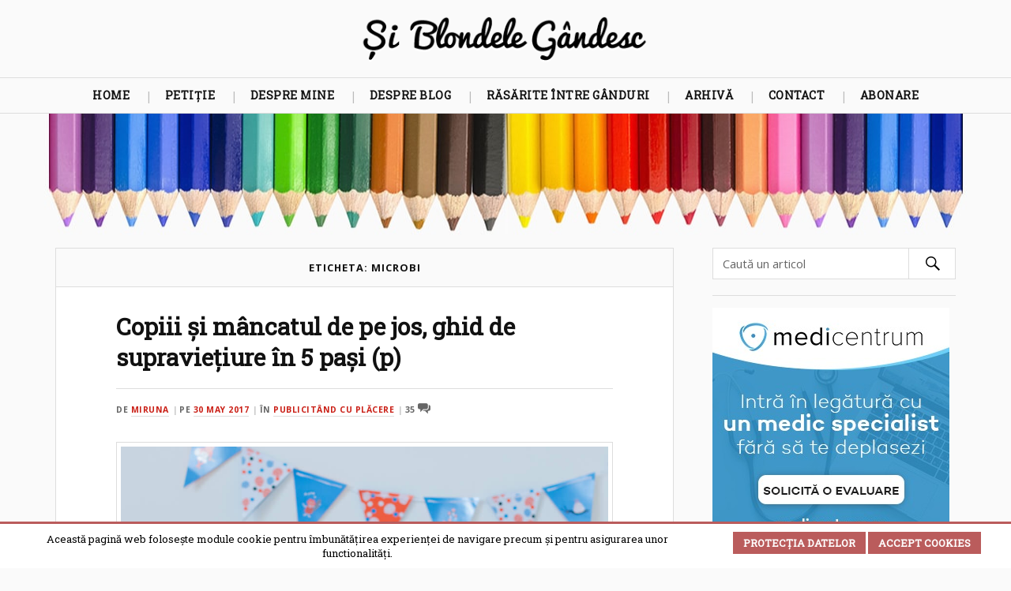

--- FILE ---
content_type: text/html; charset=UTF-8
request_url: https://www.siblondelegandesc.ro/tag/microbi/
body_size: 16024
content:
<!DOCTYPE html>

<html lang="ro-RO" class="no-js">
<link rel="profile" href="http://gmpg.org/xfn/11"/>    
<meta http-equiv="Content-Type" content="text/html; charset=UTF-8" />
<meta name="viewport" content="width=device-width, initial-scale=1.0, maximum-scale=1.0, user-scalable=no" >
<link href='https://fonts.googleapis.com/css?family=Open+Sans:400,700' rel='stylesheet' type='text/css'>
<link href="https://fonts.googleapis.com/css?family=Roboto+Slab" rel="stylesheet">
<meta name="theme-color" content="#AA4848">
<meta name="msapplication-navbutton-color" content="#AA4848">
<meta name="apple-mobile-web-app-capable" content="yes">
<meta name="apple-mobile-web-app-status-bar-style" content="#AA4848"> 
<meta name='robots' content='index, follow, max-image-preview:large, max-snippet:-1, max-video-preview:-1' />
<script>document.documentElement.className = document.documentElement.className.replace("no-js","js");</script>

	<title>microbi Archives - Și Blondele Gândesc</title>
	<link rel="canonical" href="https://www.siblondelegandesc.ro/tag/microbi/" />
	<meta property="og:locale" content="en_US" />
	<meta property="og:type" content="article" />
	<meta property="og:title" content="microbi Archives - Și Blondele Gândesc" />
	<meta property="og:url" content="https://www.siblondelegandesc.ro/tag/microbi/" />
	<meta property="og:site_name" content="Și Blondele Gândesc" />
	<meta name="twitter:card" content="summary_large_image" />
	<meta name="twitter:site" content="@SiBlondeleGand" />
	<script type="application/ld+json" class="yoast-schema-graph">{"@context":"https://schema.org","@graph":[{"@type":"CollectionPage","@id":"https://www.siblondelegandesc.ro/tag/microbi/","url":"https://www.siblondelegandesc.ro/tag/microbi/","name":"microbi Archives - Și Blondele Gândesc","isPartOf":{"@id":"https://www.siblondelegandesc.ro/#website"},"breadcrumb":{"@id":"https://www.siblondelegandesc.ro/tag/microbi/#breadcrumb"},"inLanguage":"en-US"},{"@type":"BreadcrumbList","@id":"https://www.siblondelegandesc.ro/tag/microbi/#breadcrumb","itemListElement":[{"@type":"ListItem","position":1,"name":"Home","item":"https://www.siblondelegandesc.ro/"},{"@type":"ListItem","position":2,"name":"microbi"}]},{"@type":"WebSite","@id":"https://www.siblondelegandesc.ro/#website","url":"https://www.siblondelegandesc.ro/","name":"Și Blondele Gândesc","description":"un blog de Miruna Ioani","publisher":{"@id":"https://www.siblondelegandesc.ro/#/schema/person/cdaea06d9586515fcd9167abd2a89d60"},"potentialAction":[{"@type":"SearchAction","target":{"@type":"EntryPoint","urlTemplate":"https://www.siblondelegandesc.ro/?s={search_term_string}"},"query-input":{"@type":"PropertyValueSpecification","valueRequired":true,"valueName":"search_term_string"}}],"inLanguage":"en-US"},{"@type":["Person","Organization"],"@id":"https://www.siblondelegandesc.ro/#/schema/person/cdaea06d9586515fcd9167abd2a89d60","name":"Miruna","image":{"@type":"ImageObject","inLanguage":"en-US","@id":"https://www.siblondelegandesc.ro/#/schema/person/image/","url":"https://www.siblondelegandesc.ro/wp-content/uploads/2021/06/miruna.jpeg","contentUrl":"https://www.siblondelegandesc.ro/wp-content/uploads/2021/06/miruna.jpeg","width":762,"height":762,"caption":"Miruna"},"logo":{"@id":"https://www.siblondelegandesc.ro/#/schema/person/image/"},"sameAs":["http://www.siblondelegandesc.ro"]}]}</script>


<link rel='dns-prefetch' href='//www.googletagmanager.com' />
<link rel="alternate" type="application/rss+xml" title="Și Blondele Gândesc &raquo; Feed" href="https://www.siblondelegandesc.ro/feed/" />
<link rel="alternate" type="application/rss+xml" title="Și Blondele Gândesc &raquo; Comments Feed" href="https://www.siblondelegandesc.ro/comments/feed/" />
<script type="text/javascript" id="wpp-js" src="https://www.siblondelegandesc.ro/wp-content/plugins/wordpress-popular-posts/assets/js/wpp.min.js?ver=7.3.6" data-sampling="0" data-sampling-rate="100" data-api-url="https://www.siblondelegandesc.ro/wp-json/wordpress-popular-posts" data-post-id="0" data-token="91ebf2f9ce" data-lang="0" data-debug="0"></script>
<link rel="alternate" type="application/rss+xml" title="Și Blondele Gândesc &raquo; microbi Tag Feed" href="https://www.siblondelegandesc.ro/tag/microbi/feed/" />
<style id='wp-img-auto-sizes-contain-inline-css' type='text/css'>
img:is([sizes=auto i],[sizes^="auto," i]){contain-intrinsic-size:3000px 1500px}
/*# sourceURL=wp-img-auto-sizes-contain-inline-css */
</style>
<style id='wp-emoji-styles-inline-css' type='text/css'>

	img.wp-smiley, img.emoji {
		display: inline !important;
		border: none !important;
		box-shadow: none !important;
		height: 1em !important;
		width: 1em !important;
		margin: 0 0.07em !important;
		vertical-align: -0.1em !important;
		background: none !important;
		padding: 0 !important;
	}
/*# sourceURL=wp-emoji-styles-inline-css */
</style>
<style id='wp-block-library-inline-css' type='text/css'>
:root{--wp-block-synced-color:#7a00df;--wp-block-synced-color--rgb:122,0,223;--wp-bound-block-color:var(--wp-block-synced-color);--wp-editor-canvas-background:#ddd;--wp-admin-theme-color:#007cba;--wp-admin-theme-color--rgb:0,124,186;--wp-admin-theme-color-darker-10:#006ba1;--wp-admin-theme-color-darker-10--rgb:0,107,160.5;--wp-admin-theme-color-darker-20:#005a87;--wp-admin-theme-color-darker-20--rgb:0,90,135;--wp-admin-border-width-focus:2px}@media (min-resolution:192dpi){:root{--wp-admin-border-width-focus:1.5px}}.wp-element-button{cursor:pointer}:root .has-very-light-gray-background-color{background-color:#eee}:root .has-very-dark-gray-background-color{background-color:#313131}:root .has-very-light-gray-color{color:#eee}:root .has-very-dark-gray-color{color:#313131}:root .has-vivid-green-cyan-to-vivid-cyan-blue-gradient-background{background:linear-gradient(135deg,#00d084,#0693e3)}:root .has-purple-crush-gradient-background{background:linear-gradient(135deg,#34e2e4,#4721fb 50%,#ab1dfe)}:root .has-hazy-dawn-gradient-background{background:linear-gradient(135deg,#faaca8,#dad0ec)}:root .has-subdued-olive-gradient-background{background:linear-gradient(135deg,#fafae1,#67a671)}:root .has-atomic-cream-gradient-background{background:linear-gradient(135deg,#fdd79a,#004a59)}:root .has-nightshade-gradient-background{background:linear-gradient(135deg,#330968,#31cdcf)}:root .has-midnight-gradient-background{background:linear-gradient(135deg,#020381,#2874fc)}:root{--wp--preset--font-size--normal:16px;--wp--preset--font-size--huge:42px}.has-regular-font-size{font-size:1em}.has-larger-font-size{font-size:2.625em}.has-normal-font-size{font-size:var(--wp--preset--font-size--normal)}.has-huge-font-size{font-size:var(--wp--preset--font-size--huge)}.has-text-align-center{text-align:center}.has-text-align-left{text-align:left}.has-text-align-right{text-align:right}.has-fit-text{white-space:nowrap!important}#end-resizable-editor-section{display:none}.aligncenter{clear:both}.items-justified-left{justify-content:flex-start}.items-justified-center{justify-content:center}.items-justified-right{justify-content:flex-end}.items-justified-space-between{justify-content:space-between}.screen-reader-text{border:0;clip-path:inset(50%);height:1px;margin:-1px;overflow:hidden;padding:0;position:absolute;width:1px;word-wrap:normal!important}.screen-reader-text:focus{background-color:#ddd;clip-path:none;color:#444;display:block;font-size:1em;height:auto;left:5px;line-height:normal;padding:15px 23px 14px;text-decoration:none;top:5px;width:auto;z-index:100000}html :where(.has-border-color){border-style:solid}html :where([style*=border-top-color]){border-top-style:solid}html :where([style*=border-right-color]){border-right-style:solid}html :where([style*=border-bottom-color]){border-bottom-style:solid}html :where([style*=border-left-color]){border-left-style:solid}html :where([style*=border-width]){border-style:solid}html :where([style*=border-top-width]){border-top-style:solid}html :where([style*=border-right-width]){border-right-style:solid}html :where([style*=border-bottom-width]){border-bottom-style:solid}html :where([style*=border-left-width]){border-left-style:solid}html :where(img[class*=wp-image-]){height:auto;max-width:100%}:where(figure){margin:0 0 1em}html :where(.is-position-sticky){--wp-admin--admin-bar--position-offset:var(--wp-admin--admin-bar--height,0px)}@media screen and (max-width:600px){html :where(.is-position-sticky){--wp-admin--admin-bar--position-offset:0px}}

/*# sourceURL=wp-block-library-inline-css */
</style><style id='global-styles-inline-css' type='text/css'>
:root{--wp--preset--aspect-ratio--square: 1;--wp--preset--aspect-ratio--4-3: 4/3;--wp--preset--aspect-ratio--3-4: 3/4;--wp--preset--aspect-ratio--3-2: 3/2;--wp--preset--aspect-ratio--2-3: 2/3;--wp--preset--aspect-ratio--16-9: 16/9;--wp--preset--aspect-ratio--9-16: 9/16;--wp--preset--color--black: #000000;--wp--preset--color--cyan-bluish-gray: #abb8c3;--wp--preset--color--white: #ffffff;--wp--preset--color--pale-pink: #f78da7;--wp--preset--color--vivid-red: #cf2e2e;--wp--preset--color--luminous-vivid-orange: #ff6900;--wp--preset--color--luminous-vivid-amber: #fcb900;--wp--preset--color--light-green-cyan: #7bdcb5;--wp--preset--color--vivid-green-cyan: #00d084;--wp--preset--color--pale-cyan-blue: #8ed1fc;--wp--preset--color--vivid-cyan-blue: #0693e3;--wp--preset--color--vivid-purple: #9b51e0;--wp--preset--gradient--vivid-cyan-blue-to-vivid-purple: linear-gradient(135deg,rgb(6,147,227) 0%,rgb(155,81,224) 100%);--wp--preset--gradient--light-green-cyan-to-vivid-green-cyan: linear-gradient(135deg,rgb(122,220,180) 0%,rgb(0,208,130) 100%);--wp--preset--gradient--luminous-vivid-amber-to-luminous-vivid-orange: linear-gradient(135deg,rgb(252,185,0) 0%,rgb(255,105,0) 100%);--wp--preset--gradient--luminous-vivid-orange-to-vivid-red: linear-gradient(135deg,rgb(255,105,0) 0%,rgb(207,46,46) 100%);--wp--preset--gradient--very-light-gray-to-cyan-bluish-gray: linear-gradient(135deg,rgb(238,238,238) 0%,rgb(169,184,195) 100%);--wp--preset--gradient--cool-to-warm-spectrum: linear-gradient(135deg,rgb(74,234,220) 0%,rgb(151,120,209) 20%,rgb(207,42,186) 40%,rgb(238,44,130) 60%,rgb(251,105,98) 80%,rgb(254,248,76) 100%);--wp--preset--gradient--blush-light-purple: linear-gradient(135deg,rgb(255,206,236) 0%,rgb(152,150,240) 100%);--wp--preset--gradient--blush-bordeaux: linear-gradient(135deg,rgb(254,205,165) 0%,rgb(254,45,45) 50%,rgb(107,0,62) 100%);--wp--preset--gradient--luminous-dusk: linear-gradient(135deg,rgb(255,203,112) 0%,rgb(199,81,192) 50%,rgb(65,88,208) 100%);--wp--preset--gradient--pale-ocean: linear-gradient(135deg,rgb(255,245,203) 0%,rgb(182,227,212) 50%,rgb(51,167,181) 100%);--wp--preset--gradient--electric-grass: linear-gradient(135deg,rgb(202,248,128) 0%,rgb(113,206,126) 100%);--wp--preset--gradient--midnight: linear-gradient(135deg,rgb(2,3,129) 0%,rgb(40,116,252) 100%);--wp--preset--font-size--small: 13px;--wp--preset--font-size--medium: 20px;--wp--preset--font-size--large: 36px;--wp--preset--font-size--x-large: 42px;--wp--preset--spacing--20: 0.44rem;--wp--preset--spacing--30: 0.67rem;--wp--preset--spacing--40: 1rem;--wp--preset--spacing--50: 1.5rem;--wp--preset--spacing--60: 2.25rem;--wp--preset--spacing--70: 3.38rem;--wp--preset--spacing--80: 5.06rem;--wp--preset--shadow--natural: 6px 6px 9px rgba(0, 0, 0, 0.2);--wp--preset--shadow--deep: 12px 12px 50px rgba(0, 0, 0, 0.4);--wp--preset--shadow--sharp: 6px 6px 0px rgba(0, 0, 0, 0.2);--wp--preset--shadow--outlined: 6px 6px 0px -3px rgb(255, 255, 255), 6px 6px rgb(0, 0, 0);--wp--preset--shadow--crisp: 6px 6px 0px rgb(0, 0, 0);}:where(.is-layout-flex){gap: 0.5em;}:where(.is-layout-grid){gap: 0.5em;}body .is-layout-flex{display: flex;}.is-layout-flex{flex-wrap: wrap;align-items: center;}.is-layout-flex > :is(*, div){margin: 0;}body .is-layout-grid{display: grid;}.is-layout-grid > :is(*, div){margin: 0;}:where(.wp-block-columns.is-layout-flex){gap: 2em;}:where(.wp-block-columns.is-layout-grid){gap: 2em;}:where(.wp-block-post-template.is-layout-flex){gap: 1.25em;}:where(.wp-block-post-template.is-layout-grid){gap: 1.25em;}.has-black-color{color: var(--wp--preset--color--black) !important;}.has-cyan-bluish-gray-color{color: var(--wp--preset--color--cyan-bluish-gray) !important;}.has-white-color{color: var(--wp--preset--color--white) !important;}.has-pale-pink-color{color: var(--wp--preset--color--pale-pink) !important;}.has-vivid-red-color{color: var(--wp--preset--color--vivid-red) !important;}.has-luminous-vivid-orange-color{color: var(--wp--preset--color--luminous-vivid-orange) !important;}.has-luminous-vivid-amber-color{color: var(--wp--preset--color--luminous-vivid-amber) !important;}.has-light-green-cyan-color{color: var(--wp--preset--color--light-green-cyan) !important;}.has-vivid-green-cyan-color{color: var(--wp--preset--color--vivid-green-cyan) !important;}.has-pale-cyan-blue-color{color: var(--wp--preset--color--pale-cyan-blue) !important;}.has-vivid-cyan-blue-color{color: var(--wp--preset--color--vivid-cyan-blue) !important;}.has-vivid-purple-color{color: var(--wp--preset--color--vivid-purple) !important;}.has-black-background-color{background-color: var(--wp--preset--color--black) !important;}.has-cyan-bluish-gray-background-color{background-color: var(--wp--preset--color--cyan-bluish-gray) !important;}.has-white-background-color{background-color: var(--wp--preset--color--white) !important;}.has-pale-pink-background-color{background-color: var(--wp--preset--color--pale-pink) !important;}.has-vivid-red-background-color{background-color: var(--wp--preset--color--vivid-red) !important;}.has-luminous-vivid-orange-background-color{background-color: var(--wp--preset--color--luminous-vivid-orange) !important;}.has-luminous-vivid-amber-background-color{background-color: var(--wp--preset--color--luminous-vivid-amber) !important;}.has-light-green-cyan-background-color{background-color: var(--wp--preset--color--light-green-cyan) !important;}.has-vivid-green-cyan-background-color{background-color: var(--wp--preset--color--vivid-green-cyan) !important;}.has-pale-cyan-blue-background-color{background-color: var(--wp--preset--color--pale-cyan-blue) !important;}.has-vivid-cyan-blue-background-color{background-color: var(--wp--preset--color--vivid-cyan-blue) !important;}.has-vivid-purple-background-color{background-color: var(--wp--preset--color--vivid-purple) !important;}.has-black-border-color{border-color: var(--wp--preset--color--black) !important;}.has-cyan-bluish-gray-border-color{border-color: var(--wp--preset--color--cyan-bluish-gray) !important;}.has-white-border-color{border-color: var(--wp--preset--color--white) !important;}.has-pale-pink-border-color{border-color: var(--wp--preset--color--pale-pink) !important;}.has-vivid-red-border-color{border-color: var(--wp--preset--color--vivid-red) !important;}.has-luminous-vivid-orange-border-color{border-color: var(--wp--preset--color--luminous-vivid-orange) !important;}.has-luminous-vivid-amber-border-color{border-color: var(--wp--preset--color--luminous-vivid-amber) !important;}.has-light-green-cyan-border-color{border-color: var(--wp--preset--color--light-green-cyan) !important;}.has-vivid-green-cyan-border-color{border-color: var(--wp--preset--color--vivid-green-cyan) !important;}.has-pale-cyan-blue-border-color{border-color: var(--wp--preset--color--pale-cyan-blue) !important;}.has-vivid-cyan-blue-border-color{border-color: var(--wp--preset--color--vivid-cyan-blue) !important;}.has-vivid-purple-border-color{border-color: var(--wp--preset--color--vivid-purple) !important;}.has-vivid-cyan-blue-to-vivid-purple-gradient-background{background: var(--wp--preset--gradient--vivid-cyan-blue-to-vivid-purple) !important;}.has-light-green-cyan-to-vivid-green-cyan-gradient-background{background: var(--wp--preset--gradient--light-green-cyan-to-vivid-green-cyan) !important;}.has-luminous-vivid-amber-to-luminous-vivid-orange-gradient-background{background: var(--wp--preset--gradient--luminous-vivid-amber-to-luminous-vivid-orange) !important;}.has-luminous-vivid-orange-to-vivid-red-gradient-background{background: var(--wp--preset--gradient--luminous-vivid-orange-to-vivid-red) !important;}.has-very-light-gray-to-cyan-bluish-gray-gradient-background{background: var(--wp--preset--gradient--very-light-gray-to-cyan-bluish-gray) !important;}.has-cool-to-warm-spectrum-gradient-background{background: var(--wp--preset--gradient--cool-to-warm-spectrum) !important;}.has-blush-light-purple-gradient-background{background: var(--wp--preset--gradient--blush-light-purple) !important;}.has-blush-bordeaux-gradient-background{background: var(--wp--preset--gradient--blush-bordeaux) !important;}.has-luminous-dusk-gradient-background{background: var(--wp--preset--gradient--luminous-dusk) !important;}.has-pale-ocean-gradient-background{background: var(--wp--preset--gradient--pale-ocean) !important;}.has-electric-grass-gradient-background{background: var(--wp--preset--gradient--electric-grass) !important;}.has-midnight-gradient-background{background: var(--wp--preset--gradient--midnight) !important;}.has-small-font-size{font-size: var(--wp--preset--font-size--small) !important;}.has-medium-font-size{font-size: var(--wp--preset--font-size--medium) !important;}.has-large-font-size{font-size: var(--wp--preset--font-size--large) !important;}.has-x-large-font-size{font-size: var(--wp--preset--font-size--x-large) !important;}
/*# sourceURL=global-styles-inline-css */
</style>

<style id='classic-theme-styles-inline-css' type='text/css'>
/*! This file is auto-generated */
.wp-block-button__link{color:#fff;background-color:#32373c;border-radius:9999px;box-shadow:none;text-decoration:none;padding:calc(.667em + 2px) calc(1.333em + 2px);font-size:1.125em}.wp-block-file__button{background:#32373c;color:#fff;text-decoration:none}
/*# sourceURL=/wp-includes/css/classic-themes.min.css */
</style>
<link rel='stylesheet' id='contact-form-7-css' href='https://www.siblondelegandesc.ro/wp-content/plugins/contact-form-7/includes/css/styles.css' type='text/css' media='all' />
<link rel='stylesheet' id='scnb-cookiebar-css-css' href='https://www.siblondelegandesc.ro/wp-content/plugins/simple-cookie-notification-bar/assets/css/style.min.css' type='text/css' media='all' />
<link rel='stylesheet' id='gcz-social-style-css' href='https://www.siblondelegandesc.ro/wp-content/plugins/simple-social-icon-widget/assets/css/social-style.css' type='text/css' media='all' />
<link rel='stylesheet' id='gcz-social-font-css' href='https://www.siblondelegandesc.ro/wp-content/plugins/simple-social-icon-widget/assets/css/social-font.css' type='text/css' media='all' />
<link rel='stylesheet' id='wp-ulike-css' href='https://www.siblondelegandesc.ro/wp-content/plugins/wp-ulike/assets/css/wp-ulike.min.css' type='text/css' media='all' />
<link rel='stylesheet' id='wordpress-popular-posts-css-css' href='https://www.siblondelegandesc.ro/wp-content/plugins/wordpress-popular-posts/assets/css/wpp.css' type='text/css' media='all' />
<link rel='stylesheet' id='lovecraft_genericons-css' href='https://www.siblondelegandesc.ro/wp-content/themes/sbg/genericons/genericons.css' type='text/css' media='all' />
<link rel='stylesheet' id='lovecraft_style-css' href='https://www.siblondelegandesc.ro/wp-content/themes/sbg/style.css' type='text/css' media='all' />
<link rel='stylesheet' id='fancybox-css' href='https://www.siblondelegandesc.ro/wp-content/plugins/easy-fancybox/fancybox/1.5.4/jquery.fancybox.min.css' type='text/css' media='screen' />
<script type="text/javascript" src="https://www.siblondelegandesc.ro/wp-includes/js/jquery/jquery.min.js" id="jquery-core-js"></script>
<script type="text/javascript" src="https://www.siblondelegandesc.ro/wp-includes/js/jquery/jquery-migrate.min.js" id="jquery-migrate-js"></script>
<script type="text/javascript" id="scnb-cookiebar-js-js-extra">
/* <![CDATA[ */
var scnb_vars = {"domain_name":"www.siblondelegandesc.ro"};
//# sourceURL=scnb-cookiebar-js-js-extra
/* ]]> */
</script>
<script type="text/javascript" src="https://www.siblondelegandesc.ro/wp-content/plugins/simple-cookie-notification-bar/assets/js/script.js" id="scnb-cookiebar-js-js"></script>

<!-- Google tag (gtag.js) snippet added by Site Kit -->
<!-- Google Analytics snippet added by Site Kit -->
<script type="text/javascript" src="https://www.googletagmanager.com/gtag/js?id=GT-TXZWT3L" id="google_gtagjs-js" async></script>
<script type="text/javascript" id="google_gtagjs-js-after">
/* <![CDATA[ */
window.dataLayer = window.dataLayer || [];function gtag(){dataLayer.push(arguments);}
gtag("set","linker",{"domains":["www.siblondelegandesc.ro"]});
gtag("js", new Date());
gtag("set", "developer_id.dZTNiMT", true);
gtag("config", "GT-TXZWT3L");
//# sourceURL=google_gtagjs-js-after
/* ]]> */
</script>
<link rel="https://api.w.org/" href="https://www.siblondelegandesc.ro/wp-json/" /><link rel="alternate" title="JSON" type="application/json" href="https://www.siblondelegandesc.ro/wp-json/wp/v2/tags/364" /><link rel="EditURI" type="application/rsd+xml" title="RSD" href="https://www.siblondelegandesc.ro/xmlrpc.php?rsd" />
<meta name="generator" content="WordPress 6.9" />
<meta name="generator" content="Site Kit by Google 1.170.0" />            <style id="wpp-loading-animation-styles">@-webkit-keyframes bgslide{from{background-position-x:0}to{background-position-x:-200%}}@keyframes bgslide{from{background-position-x:0}to{background-position-x:-200%}}.wpp-widget-block-placeholder,.wpp-shortcode-placeholder{margin:0 auto;width:60px;height:3px;background:#dd3737;background:linear-gradient(90deg,#dd3737 0%,#571313 10%,#dd3737 100%);background-size:200% auto;border-radius:3px;-webkit-animation:bgslide 1s infinite linear;animation:bgslide 1s infinite linear}</style>
                  
	      <!-- Customizer CSS --> 
	      
	      <style type="text/css">
	           	           
	           	           
	           	           	           	           
	           	           	           	           	           	           
	           	           	           	           	           	           	           
	           	           	           	           	           
	           	           	           	           	           	           	           	           
	           				
			   	           
	           	           	           	           	           	           	           	           	           	           	           	           	           	           	           	           
	           	           
	           	           	           	           	           
				
				
	      </style> 
	      
	      <!--/Customizer CSS-->
	      
            <meta name="onesignal" content="wordpress-plugin"/>
            <script>

      window.OneSignalDeferred = window.OneSignalDeferred || [];

      OneSignalDeferred.push(function(OneSignal) {
        var oneSignal_options = {};
        window._oneSignalInitOptions = oneSignal_options;

        oneSignal_options['serviceWorkerParam'] = { scope: '/' };
oneSignal_options['serviceWorkerPath'] = 'OneSignalSDKWorker.js.php';

        OneSignal.Notifications.setDefaultUrl("https://www.siblondelegandesc.ro");

        oneSignal_options['wordpress'] = true;
oneSignal_options['appId'] = 'e5f21d5f-ba8b-4164-921c-15a8d9056d1e';
oneSignal_options['allowLocalhostAsSecureOrigin'] = true;
oneSignal_options['httpPermissionRequest'] = { };
oneSignal_options['httpPermissionRequest']['enable'] = true;
oneSignal_options['welcomeNotification'] = { };
oneSignal_options['welcomeNotification']['title'] = "Și Blondele Gândesc";
oneSignal_options['welcomeNotification']['message'] = "Ce fain! Iti dau un semn cand mai scriu ceva!";
oneSignal_options['path'] = "https://www.siblondelegandesc.ro/wp-content/plugins/onesignal-free-web-push-notifications/sdk_files/";
oneSignal_options['promptOptions'] = { };
oneSignal_options['promptOptions']['actionMessage'] = "Află primul când Și Blondele Gândesc :)";
oneSignal_options['promptOptions']['exampleNotificationTitleDesktop'] = "Și Blondele Gândesc";
oneSignal_options['promptOptions']['exampleNotificationMessageDesktop'] = "Și Blondele Gândesc";
oneSignal_options['promptOptions']['exampleNotificationTitleMobile'] = "Și Blondele Gândesc";
oneSignal_options['promptOptions']['exampleNotificationMessageMobile'] = "Și Blondele Gândesc";
oneSignal_options['promptOptions']['exampleNotificationCaption'] = "Te poți răzgândi oricând";
oneSignal_options['promptOptions']['acceptButtonText'] = "OK";
oneSignal_options['promptOptions']['cancelButtonText'] = "Mai târziu";
oneSignal_options['promptOptions']['siteName'] = "https://www.siblondelegandesc.ro";
oneSignal_options['promptOptions']['autoAcceptTitle'] = "OK";
oneSignal_options['notifyButton'] = { };
oneSignal_options['notifyButton']['enable'] = true;
oneSignal_options['notifyButton']['position'] = 'bottom-left';
oneSignal_options['notifyButton']['theme'] = 'default';
oneSignal_options['notifyButton']['size'] = 'medium';
oneSignal_options['notifyButton']['displayPredicate'] = function() {
              return !OneSignal.User.PushSubscription.optedIn;
            };
oneSignal_options['notifyButton']['showCredit'] = false;
oneSignal_options['notifyButton']['text'] = {};
oneSignal_options['notifyButton']['text']['tip.state.unsubscribed'] = 'Trece-mă pe listă, vreau să primesc un semn când scrii pe blog';
oneSignal_options['notifyButton']['text']['tip.state.subscribed'] = 'Modifică setările';
oneSignal_options['notifyButton']['text']['tip.state.blocked'] = 'Notificările au fost blocate';
oneSignal_options['notifyButton']['text']['message.action.subscribed'] = 'Notificarile au fost activate!';
oneSignal_options['notifyButton']['text']['message.action.resubscribed'] = 'Înseamnă că ți-a fost dor de mine ;) notificările au fost reactivate.';
oneSignal_options['notifyButton']['text']['message.action.unsubscribed'] = 'Drumurile noastre se despart aici. No hard feelings.';
oneSignal_options['notifyButton']['text']['dialog.main.title'] = 'Opțiuni notificări';
oneSignal_options['notifyButton']['text']['dialog.main.button.subscribe'] = 'Abonare';
oneSignal_options['notifyButton']['text']['dialog.main.button.unsubscribe'] = 'Dezabonare';
oneSignal_options['notifyButton']['text']['dialog.blocked.title'] = 'Deblochează notificările';
oneSignal_options['notifyButton']['text']['dialog.blocked.message'] = 'Instrucțiuni pentru deblocarea notificărilor';
              OneSignal.init(window._oneSignalInitOptions);
              OneSignal.Slidedown.promptPush()      });

      function documentInitOneSignal() {
        var oneSignal_elements = document.getElementsByClassName("OneSignal-prompt");

        var oneSignalLinkClickHandler = function(event) { OneSignal.Notifications.requestPermission(); event.preventDefault(); };        for(var i = 0; i < oneSignal_elements.length; i++)
          oneSignal_elements[i].addEventListener('click', oneSignalLinkClickHandler, false);
      }

      if (document.readyState === 'complete') {
           documentInitOneSignal();
      }
      else {
           window.addEventListener("load", function(event){
               documentInitOneSignal();
          });
      }
    </script>
<link rel="icon" href="https://www.siblondelegandesc.ro/wp-content/uploads/2017/04/cropped-faviconb-1-32x32.png" sizes="32x32" />
<link rel="icon" href="https://www.siblondelegandesc.ro/wp-content/uploads/2017/04/cropped-faviconb-1-192x192.png" sizes="192x192" />
<link rel="apple-touch-icon" href="https://www.siblondelegandesc.ro/wp-content/uploads/2017/04/cropped-faviconb-1-180x180.png" />
<meta name="msapplication-TileImage" content="https://www.siblondelegandesc.ro/wp-content/uploads/2017/04/cropped-faviconb-1-270x270.png" />
		<style type="text/css" id="wp-custom-css">
			.widget_wysija_cont .wysija-submit {
    display: block;
    margin-top: 10px;
    height: 45px;
    width: 191px;
    background-color: #BA5C5C;
    color: #fff;
    border:4px solid #AA4848;
	  font-weight:800;
}
._2tga._49ve {
    border-radius: 4px;
    font-size: 13px!important;
    height: 28px;
    padding: 0 4px 0 6px;
}

.grecaptcha-badge {
    display: none;
}

#exitpopup-modal .modal-title {     font-size: 18px;     background-color: #4267b2;     color: #fff;     padding: 10px;     margin: 0;     border-radius: 4px 4px 0 0;     text-align: center; }		</style>
		<!-- Facebook Pixel Code -->
<script>
!function(f,b,e,v,n,t,s){if(f.fbq)return;n=f.fbq=function(){n.callMethod?
n.callMethod.apply(n,arguments):n.queue.push(arguments)};if(!f._fbq)f._fbq=n;
n.push=n;n.loaded=!0;n.version='2.0';n.queue=[];t=b.createElement(e);t.async=!0;
t.src=v;s=b.getElementsByTagName(e)[0];s.parentNode.insertBefore(t,s)}(window,
document,'script','https://connect.facebook.net/en_US/fbevents.js');
fbq('init', '223277954825118'); // Insert your pixel ID here.
fbq('track', 'PageView');
</script>
<noscript><img height="1" width="1" style="display:none"
src="https://www.facebook.com/tr?id=223277954825118&ev=PageView&noscript=1"
/></noscript>
<!-- DO NOT MODIFY -->
<!-- End Facebook Pixel Code -->

</head>















	















	<body class="archive tag tag-microbi tag-364 wp-theme-sbg">















		















		<div class="header-wrapper">















		















			<div class="header section bg-white small-padding">















			















				<div class="section-inner">















					















					














				















				        <a class="blog-logo" href='https://www.siblondelegandesc.ro/' title='Și Blondele Gândesc &mdash; un blog de Miruna Ioani' rel='home'>















				        	<img src='https://www.siblondelegandesc.ro/wp-content/uploads/2016/05/si-blondele-gandesc-logo.png' alt='Și Blondele Gândesc'>















				        </a>















				















					














								















					<div class="clear"></div>















				















				</div> <!-- /section-inner -->















						















			</div> <!-- /header -->















			















			<div class="toggles">















						















				<div class="nav-toggle toggle">















					















					<div class="bar"></div>















					<div class="bar"></div>















					<div class="bar"></div>















					















				</div>















				















				<div class="search-toggle toggle">















					















					<div class="genericon genericon-search"></div>















					















				</div>















				















				<div class="clear"></div>















				















			</div> <!-- /toggles -->















		















		</div> <!-- /header-wrapper -->















		















		<div class="navigation bg-white no-padding">















			















			<div class="section-inner">















				















				<ul class="mobile-menu">















				















					<li id="menu-item-10587" class="menu-item menu-item-type-custom menu-item-object-custom menu-item-home menu-item-10587"><a href="https://www.siblondelegandesc.ro/">Home</a></li>
<li id="menu-item-11211" class="menu-item menu-item-type-post_type menu-item-object-page menu-item-11211"><a href="https://www.siblondelegandesc.ro/petitie/">Petiție</a></li>
<li id="menu-item-10590" class="menu-item menu-item-type-post_type menu-item-object-page menu-item-10590"><a href="https://www.siblondelegandesc.ro/about/">Despre mine</a></li>
<li id="menu-item-13228" class="menu-item menu-item-type-post_type menu-item-object-page menu-item-13228"><a href="https://www.siblondelegandesc.ro/despre-blog-2/">Despre blog</a></li>
<li id="menu-item-10591" class="menu-item menu-item-type-post_type menu-item-object-page menu-item-10591"><a href="https://www.siblondelegandesc.ro/rasarite-ganduri/">Răsărite între gânduri</a></li>
<li id="menu-item-10588" class="menu-item menu-item-type-post_type menu-item-object-page menu-item-10588"><a href="https://www.siblondelegandesc.ro/arhiva/">Arhivă</a></li>
<li id="menu-item-10589" class="menu-item menu-item-type-post_type menu-item-object-page menu-item-10589"><a href="https://www.siblondelegandesc.ro/contact/">Contact</a></li>
<li id="menu-item-15183" class="menu-item menu-item-type-post_type menu-item-object-page menu-item-15183"><a href="https://www.siblondelegandesc.ro/abonare/">Abonare</a></li>















					















				</ul>















				















				<div class="mobile-search">















				















					<form method="get" class="search-form" id="search-form" action="https://www.siblondelegandesc.ro/">
	<input type="search" class="search-field" placeholder="Caută un articol" name="s" id="s" /> 
	<button type="submit" class="search-button"><div class="genericon genericon-search"></button>
</form>














				















				</div>















				







				<ul class="main-menu">















				















					<li class="menu-item menu-item-type-custom menu-item-object-custom menu-item-home menu-item-10587"><a href="https://www.siblondelegandesc.ro/">Home</a></li>
<li class="menu-item menu-item-type-post_type menu-item-object-page menu-item-11211"><a href="https://www.siblondelegandesc.ro/petitie/">Petiție</a></li>
<li class="menu-item menu-item-type-post_type menu-item-object-page menu-item-10590"><a href="https://www.siblondelegandesc.ro/about/">Despre mine</a></li>
<li class="menu-item menu-item-type-post_type menu-item-object-page menu-item-13228"><a href="https://www.siblondelegandesc.ro/despre-blog-2/">Despre blog</a></li>
<li class="menu-item menu-item-type-post_type menu-item-object-page menu-item-10591"><a href="https://www.siblondelegandesc.ro/rasarite-ganduri/">Răsărite între gânduri</a></li>
<li class="menu-item menu-item-type-post_type menu-item-object-page menu-item-10588"><a href="https://www.siblondelegandesc.ro/arhiva/">Arhivă</a></li>
<li class="menu-item menu-item-type-post_type menu-item-object-page menu-item-10589"><a href="https://www.siblondelegandesc.ro/contact/">Contact</a></li>
<li class="menu-item menu-item-type-post_type menu-item-object-page menu-item-15183"><a href="https://www.siblondelegandesc.ro/abonare/">Abonare</a></li>















									















				</ul>















				















				<div class="clear"></div>































			</div> <!-- /section-inner -->















			















		</div> <!-- /navigation -->















		















		














		















			<div class="header-image bg-image" style="background-image: url(https://www.siblondelegandesc.ro/wp-content/themes/sbg/images/header.jpg)">















				















				<img src="https://www.siblondelegandesc.ro/wp-content/themes/sbg/images/header.jpg">














				















			</div>















		















		
<div class="wrapper section">
	
	<div class="section-inner">

		<div class="content">
		
			<div class="page-title">
					
				<div class="section-inner">
		
					<h4>						Eticheta: microbi										
					</h4>
							
				</div> <!-- /section-inner -->
				
			</div> <!-- /page-title -->
			
						
									
				<div class="posts" id="posts">
					
													
						<div id="post-14743" class="post post-14743 type-post status-publish format-standard hentry category-publicitand-cu-placere tag-aburi tag-copil tag-dezinfectat tag-dirt-devil tag-microbi tag-mop tag-podea">

		
	<div class="post-inner">
				
		<div class="post-header">

							
			    <h2 class="post-title"><a href="https://www.siblondelegandesc.ro/2017/05/30/copiii-si-mancatul-de-pe-jos-ghid-de-supravietiure-5-pasi-p/" title="Copiii și mâncatul de pe jos, ghid de supraviețiure în 5 pași (p)">Copiii și mâncatul de pe jos, ghid de supraviețiure în 5 pași (p)</a></h2>
			    
					    
		    		    
		    <div class="post-meta">
			    
			    <p class="post-author"><span>De </span><a href="https://www.siblondelegandesc.ro/author/miruna/" title="Posts by Miruna" rel="author">Miruna</a></p>
				<p class="post-date"><span>Pe </span><a href="https://www.siblondelegandesc.ro/2017/05/30/copiii-si-mancatul-de-pe-jos-ghid-de-supravietiure-5-pasi-p/">30 May 2017</a></p>
									<p class="post-categories"><span>În </span><a href="https://www.siblondelegandesc.ro/category/publicitand-cu-placere/" rel="category tag">publicitând cu plăcere</a></p>
                <p class="comentarii">35 <span class="genericon genericon-chat"></span></p>      
											    
		    </div>
		    	    
		</div> <!-- /post-header -->
		
				
			<div class="post-content">
			
				<p><img fetchpriority="high" decoding="async" class="aligncenter size-full wp-image-14746" src="https://www.siblondelegandesc.ro/wp-content/uploads/2017/05/shutterstock_592267889-1.jpg" alt="copil mananca de pe jos" width="1000" height="662" srcset="https://www.siblondelegandesc.ro/wp-content/uploads/2017/05/shutterstock_592267889-1.jpg 1000w, https://www.siblondelegandesc.ro/wp-content/uploads/2017/05/shutterstock_592267889-1-300x199.jpg 300w, https://www.siblondelegandesc.ro/wp-content/uploads/2017/05/shutterstock_592267889-1-800x530.jpg 800w, https://www.siblondelegandesc.ro/wp-content/uploads/2017/05/shutterstock_592267889-1-900x596.jpg 900w" sizes="(max-width: 1000px) 100vw, 1000px" /></p>
<p>Nici curățenia nu mai e ce-a fost după ce devii mamă. Eu recunosc la orice oră că, de când am născut și crescut un copil (1an și 3 luni), standardele mele de curățenie au avut mult de suferit. Știți regula celor 3 secunde? (Când îți cade ceva pe jos&#8230;)</p>
<p>Ei, ce să vezi, recenta mea experiență personală arată că &#8230;</p>
<p><a class="more-link" href="https://www.siblondelegandesc.ro/2017/05/30/copiii-si-mancatul-de-pe-jos-ghid-de-supravietiure-5-pasi-p/">Continuare</a></p>
			
			</div>		

			
			<div class="clear"></div>
		
			
	</div> <!-- /post-inner -->
	
</div> <!-- /post -->						
														
				</div> <!-- /posts -->
				
										
					
		</div> <!-- /content -->
		
		<div class="sidebar">

	<div class="widget widget_search"><div class="widget-content"><form method="get" class="search-form" id="search-form" action="https://www.siblondelegandesc.ro/">
	<input type="search" class="search-field" placeholder="Caută un articol" name="s" id="s" /> 
	<button type="submit" class="search-button"><div class="genericon genericon-search"></button>
</form></div><div class="clear"></div></div><div class="widget widget_text"><div class="widget-content">			<div class="textwidget"><p><a href="https://medicentrum.ro/" target="_blank" rel="noopener" class="external"><img loading="lazy" decoding="async" class="aligncenter size-full wp-image-22022" src="https://www.siblondelegandesc.ro/wp-content/uploads/2020/03/medicentrum-evaluare-medicală-la-distanță-1.jpeg" alt="" width="300" height="300" srcset="https://www.siblondelegandesc.ro/wp-content/uploads/2020/03/medicentrum-evaluare-medicală-la-distanță-1.jpeg 300w, https://www.siblondelegandesc.ro/wp-content/uploads/2020/03/medicentrum-evaluare-medicală-la-distanță-1-200x200.jpeg 200w, https://www.siblondelegandesc.ro/wp-content/uploads/2020/03/medicentrum-evaluare-medicală-la-distanță-1-88x88.jpeg 88w" sizes="auto, (max-width: 300px) 100vw, 300px" /></a></p>
</div>
		</div><div class="clear"></div></div><div class="widget widget_lovecraft_recent_posts"><div class="widget-content"><h3 class="widget-title">Proaspăt scoase din cuptor</h3>		
			<ul class="lovecraft-widget-list">
				
									
						<li>
						
													
							<a href="https://www.siblondelegandesc.ro/2026/01/09/perspectiva-amuzanta-legata-de-ghidurile-nutritionale-2026-2030-pentru-americani-emise-de-sua/" title="Perspectivă amuzantă legată de ghidurile nutriționale 2026-2030 pentru americani emise de SUA">
									
								<div class="post-icon">
								
																		
																		
										<div class="genericon genericon-standard"></div>
									
																		
								</div>
								
								<div class="inner">
												
									<p class="title">Perspectivă amuzantă legată de ghidurile nutriționale 2026-2030 pentru americani emise de SUA</p>
									<p class="meta">9 January 2026</p>
								
								</div>
								
								<div class="clear"></div>
													
							</a>
							
						</li>
					
										
						<li>
						
													
							<a href="https://www.siblondelegandesc.ro/2025/12/03/atentie-scam-ivisa-com-e-cea-mai-proasta-varianta-pentru-viza-in-marea-britanie/" title="Atenție, scam! ivisa.com e cea mai proastă variantă pentru viză în Marea Britanie">
									
								<div class="post-icon">
								
																		
																		
										<div class="genericon genericon-standard"></div>
									
																		
								</div>
								
								<div class="inner">
												
									<p class="title">Atenție, scam! ivisa.com e cea mai proastă variantă pentru viză în Marea Britanie</p>
									<p class="meta">3 December 2025</p>
								
								</div>
								
								<div class="clear"></div>
													
							</a>
							
						</li>
					
										
						<li>
						
													
							<a href="https://www.siblondelegandesc.ro/2025/11/21/despre-canalul-cu-reduceri-si-oamenii-pe-care-nu-i-vezi-pentru-ca-nu-tipa/" title="Despre canalul cu reduceri și oamenii pe care nu-i vezi, pentru că nu țipă">
									
								<div class="post-icon">
								
																		
																		
										<div class="genericon genericon-standard"></div>
									
																		
								</div>
								
								<div class="inner">
												
									<p class="title">Despre canalul cu reduceri și oamenii pe care nu-i vezi, pentru că nu țipă</p>
									<p class="meta">21 November 2025</p>
								
								</div>
								
								<div class="clear"></div>
													
							</a>
							
						</li>
					
										
						<li>
						
													
							<a href="https://www.siblondelegandesc.ro/2025/11/19/mami-e-adevarat-ca-notele-nu-conteaza-cineva-mi-a-zis-ca-sunt-doar-niste-numere/" title="-Mami, e adevărat că notele nu contează? Cineva mi-a zis că sunt doar niște numere">
									
								<div class="post-icon">
								
																		
																		
										<div class="genericon genericon-standard"></div>
									
																		
								</div>
								
								<div class="inner">
												
									<p class="title">-Mami, e adevărat că notele nu contează? Cineva mi-a zis că sunt doar niște numere</p>
									<p class="meta">19 November 2025</p>
								
								</div>
								
								<div class="clear"></div>
													
							</a>
							
						</li>
					
								
				</ul>
				
								
		</div><div class="clear"></div></div><div class="widget widget_gcz_simple_social_widget_id"><div class="widget-content"><h3 class="widget-title">Urmărește-mă și aici</h3>		<style>
			.social-icon-widget ul > li > a [class^="icons-"]{
				font-size: 24px;
			}
		</style>
		<div class="social-icon-widget">
			<ul>
				<li><a target="_blank" href="http://www.facebook.com/siblondelegandesc" class="external"> <img src="https://www.siblondelegandesc.ro/wp-content/plugins/simple-social-icon-widget/inc/icon/style_3/facebook.png" alt=""> </a></li><li><a target="_blank" href="http://twitter.com/SiBlondeleGand" class="external"> <img src="https://www.siblondelegandesc.ro/wp-content/plugins/simple-social-icon-widget/inc/icon/style_3/twitter.png" alt=""> </a></li><li><a target="_blank" href="https://www.youtube.com/channel/UCd-szbX7QsG8roUeTg3I94A" class="external"> <img src="https://www.siblondelegandesc.ro/wp-content/plugins/simple-social-icon-widget/inc/icon/style_3/gplus.png" alt=""> </a></li><li><a target="_blank" href="http://pinterest.com/copilablonda/" class="external"> <img src="https://www.siblondelegandesc.ro/wp-content/plugins/simple-social-icon-widget/inc/icon/style_3/pinterest.png" alt=""> </a></li><li><a target="_blank" href="https://www.instagram.com/mirunaioani/" class="external"> <img src="https://www.siblondelegandesc.ro/wp-content/plugins/simple-social-icon-widget/inc/icon/style_3/instagram.png" alt=""> </a></li>			</ul>
		</div>
		</div><div class="clear"></div></div><div class="widget widget_media_image"><div class="widget-content"><a href="https://axkid.ro/?utm_source=siblondeleandesc&#038;utm_medium=banner&#038;utm_campaign=rearfacing" class="external" target="_blank"><img width="300" height="300" src="https://www.siblondelegandesc.ro/wp-content/uploads/2017/11/axkid-scaune-auto-rear-facing.jpg" class="image wp-image-16341  attachment-full size-full" alt="axkid-scaune-auto-rear-facing" style="max-width: 100%; height: auto;" decoding="async" loading="lazy" srcset="https://www.siblondelegandesc.ro/wp-content/uploads/2017/11/axkid-scaune-auto-rear-facing.jpg 300w, https://www.siblondelegandesc.ro/wp-content/uploads/2017/11/axkid-scaune-auto-rear-facing-200x200.jpg 200w, https://www.siblondelegandesc.ro/wp-content/uploads/2017/11/axkid-scaune-auto-rear-facing-88x88.jpg 88w" sizes="auto, (max-width: 300px) 100vw, 300px" /></a></div><div class="clear"></div></div><div class="widget widget_categories"><div class="widget-content"><h3 class="widget-title">Categorii</h3>
			<ul>
					<li class="cat-item cat-item-77"><a href="https://www.siblondelegandesc.ro/category/antivirus/">antivirus</a> (5)
</li>
	<li class="cat-item cat-item-7"><a href="https://www.siblondelegandesc.ro/category/articole-ziarul-studentesc/">articole ziarul studentesc</a> (2)
</li>
	<li class="cat-item cat-item-11"><a href="https://www.siblondelegandesc.ro/category/atentie-blonda-la-volan/">Atenţie -blondă la volan</a> (55)
</li>
	<li class="cat-item cat-item-399"><a href="https://www.siblondelegandesc.ro/category/aventuri-casa-noua/">Aventuri de Casă Nouă</a> (15)
</li>
	<li class="cat-item cat-item-29"><a href="https://www.siblondelegandesc.ro/category/banner/">banner</a> (1)
</li>
	<li class="cat-item cat-item-78"><a href="https://www.siblondelegandesc.ro/category/blonda-si-cu-job/">blondă şi cu job</a> (77)
</li>
	<li class="cat-item cat-item-86"><a href="https://www.siblondelegandesc.ro/category/blonda-si-mama/">blondă şi mamă</a> (428)
</li>
	<li class="cat-item cat-item-51"><a href="https://www.siblondelegandesc.ro/category/blonde-capabile/">blonde CAPabile</a> (8)
</li>
	<li class="cat-item cat-item-16"><a href="https://www.siblondelegandesc.ro/category/blonde-care-gandesc/">blonde care gândesc</a> (12)
</li>
	<li class="cat-item cat-item-20"><a href="https://www.siblondelegandesc.ro/category/broaste-porci-si-alte-animalute-adorabile/">broaşte porci şi alte animăluţe adorabile</a> (95)
</li>
	<li class="cat-item cat-item-394"><a href="https://www.siblondelegandesc.ro/category/broscutul/">Broscuțul</a> (100)
</li>
	<li class="cat-item cat-item-27"><a href="https://www.siblondelegandesc.ro/category/cautari-si-raspunsuri/">căutări şi răspunsuri</a> (72)
</li>
	<li class="cat-item cat-item-4"><a href="https://www.siblondelegandesc.ro/category/cu-degetele-pe-taste/">cu degetele pe taste</a> (412)
</li>
	<li class="cat-item cat-item-28"><a href="https://www.siblondelegandesc.ro/category/cu-fata-intoarsa-catre-mine/">cu faţa întoarsă către mine</a> (139)
</li>
	<li class="cat-item cat-item-393"><a href="https://www.siblondelegandesc.ro/category/de-ce-m-am-intors-in-romania/">de ce m-am întors în România</a> (13)
</li>
	<li class="cat-item cat-item-8"><a href="https://www.siblondelegandesc.ro/category/de-pe-la-altii-adunate/">de pe la altii adunate</a> (357)
</li>
	<li class="cat-item cat-item-80"><a href="https://www.siblondelegandesc.ro/category/din-regatul-majestatii-sale/">din Regatul Majestăţii Sale</a> (75)
</li>
	<li class="cat-item cat-item-2"><a href="https://www.siblondelegandesc.ro/category/din-textele-mele-mai-vechi/">din textele mele mai vechi</a> (18)
</li>
	<li class="cat-item cat-item-26"><a href="https://www.siblondelegandesc.ro/category/din-vremea-cand-nici-blondele-nu-erau-blonde/">din vremea când nici blondele nu erau blonde</a> (69)
</li>
	<li class="cat-item cat-item-15"><a href="https://www.siblondelegandesc.ro/category/every-girl-can-be-a-princess/">every girl can be a princess</a> (192)
</li>
	<li class="cat-item cat-item-23"><a href="https://www.siblondelegandesc.ro/category/flori-cu-maner/">flori cu mâner</a> (195)
</li>
	<li class="cat-item cat-item-82"><a href="https://www.siblondelegandesc.ro/category/ganduri-in-sarcina/">gânduri în sarcină</a> (26)
</li>
	<li class="cat-item cat-item-3"><a href="https://www.siblondelegandesc.ro/category/gemenii-si-fietzele-lor/">gemenii si f(i)etzele lor</a> (17)
</li>
	<li class="cat-item cat-item-84"><a href="https://www.siblondelegandesc.ro/category/grija-pentru-copii/">grijă pentru copii</a> (40)
</li>
	<li class="cat-item cat-item-79"><a href="https://www.siblondelegandesc.ro/category/hunger-management-training/">Hunger Management Training</a> (15)
</li>
	<li class="cat-item cat-item-81"><a href="https://www.siblondelegandesc.ro/category/intre-noi-fie-vorba/">între noi fie vorba</a> (39)
</li>
	<li class="cat-item cat-item-397"><a href="https://www.siblondelegandesc.ro/category/jurnal-de-casa-noua/">jurnal de casă nouă</a> (2)
</li>
	<li class="cat-item cat-item-25"><a href="https://www.siblondelegandesc.ro/category/leapsa/">leapşa</a> (39)
</li>
	<li class="cat-item cat-item-85"><a href="https://www.siblondelegandesc.ro/category/mama-si-blonda/">mamă şi blondă</a> (10)
</li>
	<li class="cat-item cat-item-19"><a href="https://www.siblondelegandesc.ro/category/micile-bucurii-ale-zilei/">Micile bucurii ale zilei</a> (89)
</li>
	<li class="cat-item cat-item-67"><a href="https://www.siblondelegandesc.ro/category/milicuvinte-de-iubire/">miliCuvinte de iubire</a> (20)
</li>
	<li class="cat-item cat-item-10"><a href="https://www.siblondelegandesc.ro/category/neuron-de-blonda-in-bancile-scolii/">neuron de blonda in bancile scolii</a> (47)
</li>
	<li class="cat-item cat-item-9"><a href="https://www.siblondelegandesc.ro/category/o-blonda-in-lume/">o blonda in lume</a> (195)
</li>
	<li class="cat-item cat-item-5"><a href="https://www.siblondelegandesc.ro/category/o-copila-care-respira-gandeste-si-simte/">o copila care respira gandeste si simte</a> (127)
</li>
	<li class="cat-item cat-item-22"><a href="https://www.siblondelegandesc.ro/category/olimpiadele-comuncarii-sau-de-unde-a-sarit-iepurele/">Olimpiadele Comuncării sau de unde a sărit iepurele</a> (12)
</li>
	<li class="cat-item cat-item-60"><a href="https://www.siblondelegandesc.ro/category/premiile-ioan-chirila/">Premiile Ioan Chirila</a> (3)
</li>
	<li class="cat-item cat-item-73"><a href="https://www.siblondelegandesc.ro/category/publicitand-cu-placere/">publicitând cu plăcere</a> (393)
</li>
	<li class="cat-item cat-item-18"><a href="https://www.siblondelegandesc.ro/category/sanatatea-e-starea-de-normalitate/">sănătatea e starea de normalitate</a> (327)
</li>
	<li class="cat-item cat-item-24"><a href="https://www.siblondelegandesc.ro/category/si-blondele-se-minuneaza/">şi blondele se minunează</a> (97)
</li>
	<li class="cat-item cat-item-58"><a href="https://www.siblondelegandesc.ro/category/tarancuta-din-ardeal/">ţărăncuţă din Ardeal</a> (28)
</li>
	<li class="cat-item cat-item-408"><a href="https://www.siblondelegandesc.ro/category/the-sisterhood-society/">The Sisterhood Society</a> (33)
</li>
	<li class="cat-item cat-item-1"><a href="https://www.siblondelegandesc.ro/category/uncategorized/">Uncategorized</a> (106)
</li>
	<li class="cat-item cat-item-398"><a href="https://www.siblondelegandesc.ro/category/victor/">Victor</a> (3)
</li>
			</ul>

			</div><div class="clear"></div></div><div class="widget widget_text"><div class="widget-content">			<div class="textwidget"><a href="http://www.suntmamica.ro/?utm_source=https%3A%2F%2Fsiblondelegandesc.ro" target="_blank" class="external"><img class="aligncenter size-full wp-image-13530" src="https://www.siblondelegandesc.ro/wp-content/uploads/2017/02/sunt-mamica.jpg" alt="" width="300" height="250" /></a></div>
		</div><div class="clear"></div></div><div class="widget widget_text"><div class="widget-content"><h3 class="widget-title">UNDE MAI ARUNC CÂTE UN OCHI</h3>			<div class="textwidget"><ul>
<li><a class="external" href="http://alexandrunegrea.ro/" target="_blank" rel="nofollow noopener">Alex Negrea</a></li>
<li><a class="external" href="http://www.hoinaru.ro/blog/" target="_blank" rel="nofollow noopener">Hoinaru</a></li>
<li><a href="https://pofta-buna.com/" target="_blank" rel="noopener" class="external">Rețetele Ginei Bradea</a></li>
</ul>
</div>
		</div><div class="clear"></div></div><div class="widget widget_text"><div class="widget-content"><h3 class="widget-title">MĂMICI MIŞTO</h3>			<div class="textwidget"><li><a href="https://www.andressa.ro/" class="external" rel="nofollow" target="_blank">Andressa</a></li>
<li><a href="http://toane.ro/" class="external" rel="nofollow" target="_blank">Nina</a></li>
<li><a href="http://www.printesaurbana.ro/" class="external" rel="nofollow" target="_blank">Printesa Urbana</a></li>
<li><a href="http://rozsaunu.ro/" class="external" rel="nofollow" target="_blank">Roz sau nu</a></li>
<li><a href="http://www.tomatacuscufita.com/" class="external" rel="nofollow" target="_blank">Tomata cu scufita</a></li>
<li><a href="http://ralucaloteanu.ro/" class="external" rel="nofollow" target="_blank">Raluca Loteanu</a></li>
<li><a href="http://cristinaotel.ro/" class="external" rel="nofollow" target="_blank">Cristina Oțel</a></li></div>
		</div><div class="clear"></div></div><div class="widget widget_text"><div class="widget-content"><h3 class="widget-title">Statistici trafic</h3>			<div class="textwidget"><li><a href="https://www.topblog.ro" class="external" target="_blank">Blondele în Top Blog</a></li></div>
		</div><div class="clear"></div></div>
</div>		
		<div class="clear"></div>

	</div> <!-- /section-inner -->
	
</div> <!-- /wrapper.section -->


<div class="credits section bg-dark">
			
	<div class="credits-inner section-inner">
	
		<p>&copy; 2007-2025 Și Blondele Gândesc | Powered by <a href="http://www.wordpress.org" class="external" target="_blank">WordPress</a> <span class="sep"></span> 
                <div id="design"><p>Temă optimizată de <a href="https://simpleweb.ro" alt="imens" target="blank" class="external">Valeriu</a> | 113 queries in 0.580 s</p>
	
	</div> <!-- /section-inner -->

</div> <!-- /credits.section -->
<script type="speculationrules">
{"prefetch":[{"source":"document","where":{"and":[{"href_matches":"/*"},{"not":{"href_matches":["/wp-*.php","/wp-admin/*","/wp-content/uploads/*","/wp-content/*","/wp-content/plugins/*","/wp-content/themes/sbg/*","/*\\?(.+)"]}},{"not":{"selector_matches":"a[rel~=\"nofollow\"]"}},{"not":{"selector_matches":".no-prefetch, .no-prefetch a"}}]},"eagerness":"conservative"}]}
</script>
<!-- Global site tag (gtag.js) - Google Analytics -->
<script async src="https://www.googletagmanager.com/gtag/js?id=UA-76391366-1"></script>
<script>
  window.dataLayer = window.dataLayer || [];
  function gtag(){dataLayer.push(arguments);}
  gtag('js', new Date());

  gtag('config', 'UA-76391366-1');
</script>
<style type="text/css" id="custom_scbn_style">#scnb-cookie-bar{background-color: #fff;color: #000;font-size: 13px;border-top: 3px solid #ba5c5c;}.scnb-buttons a{background-color: #ba5c5c;color: #fff;border: 2px solid 1;}.scnb-text{ text-align: center; } .scnb-text{ width: 70%; } .scnb-buttons{ width:  27%; margin-left: 3%; }</style>

<div id="scnb-cookie-bar">
		<div class="wrap">
			
			<div class="scnb-text">Această pagină web folosește module cookie pentru îmbunătățirea experienței de navigare precum și pentru asigurarea unor functionalități.</div>
			<div class="scnb-buttons">

												<a href="https://www.siblondelegandesc.ro/protectia-datelor/ " target="_blank" id="scnb-cookie-info">PROTECȚIA DATELOR</a>
										<a href="javascript:void(0);" id="scnb-cookie-accept"><b>ACCEPT COOKIES</b></a>
			</div>
			
		</div>
</div>

<script type="text/javascript" src="https://www.siblondelegandesc.ro/wp-includes/js/dist/hooks.min.js" id="wp-hooks-js"></script>
<script type="text/javascript" src="https://www.siblondelegandesc.ro/wp-includes/js/dist/i18n.min.js" id="wp-i18n-js"></script>
<script type="text/javascript" id="wp-i18n-js-after">
/* <![CDATA[ */
wp.i18n.setLocaleData( { 'text direction\u0004ltr': [ 'ltr' ] } );
//# sourceURL=wp-i18n-js-after
/* ]]> */
</script>
<script type="text/javascript" src="https://www.siblondelegandesc.ro/wp-content/plugins/contact-form-7/includes/swv/js/index.js" id="swv-js"></script>
<script type="text/javascript" id="contact-form-7-js-before">
/* <![CDATA[ */
var wpcf7 = {
    "api": {
        "root": "https:\/\/www.siblondelegandesc.ro\/wp-json\/",
        "namespace": "contact-form-7\/v1"
    }
};
//# sourceURL=contact-form-7-js-before
/* ]]> */
</script>
<script type="text/javascript" src="https://www.siblondelegandesc.ro/wp-content/plugins/contact-form-7/includes/js/index.js" id="contact-form-7-js"></script>
<script type="text/javascript" id="wp_ulike-js-extra">
/* <![CDATA[ */
var wp_ulike_params = {"ajax_url":"https://www.siblondelegandesc.ro/wp-admin/admin-ajax.php","notifications":"0"};
//# sourceURL=wp_ulike-js-extra
/* ]]> */
</script>
<script type="text/javascript" src="https://www.siblondelegandesc.ro/wp-content/plugins/wp-ulike/assets/js/wp-ulike.min.js" id="wp_ulike-js"></script>
<script type="text/javascript" src="https://www.siblondelegandesc.ro/wp-content/themes/sbg/js/doubletaptogo.js" id="lovecraft_doubletap-js"></script>
<script type="text/javascript" src="https://www.siblondelegandesc.ro/wp-content/themes/sbg/js/global.js" id="lovecraft_global-js"></script>
<script type="text/javascript" src="https://www.siblondelegandesc.ro/wp-content/plugins/easy-fancybox/vendor/purify.min.js" id="fancybox-purify-js"></script>
<script type="text/javascript" id="jquery-fancybox-js-extra">
/* <![CDATA[ */
var efb_i18n = {"close":"Close","next":"Next","prev":"Previous","startSlideshow":"Start slideshow","toggleSize":"Toggle size"};
//# sourceURL=jquery-fancybox-js-extra
/* ]]> */
</script>
<script type="text/javascript" src="https://www.siblondelegandesc.ro/wp-content/plugins/easy-fancybox/fancybox/1.5.4/jquery.fancybox.min.js" id="jquery-fancybox-js"></script>
<script type="text/javascript" id="jquery-fancybox-js-after">
/* <![CDATA[ */
var fb_timeout, fb_opts={'autoScale':true,'showCloseButton':true,'margin':20,'pixelRatio':'false','centerOnScroll':true,'enableEscapeButton':true,'overlayShow':true,'hideOnOverlayClick':true,'minViewportWidth':320,'minVpHeight':320,'disableCoreLightbox':'true','enableBlockControls':'true','fancybox_openBlockControls':'true' };
if(typeof easy_fancybox_handler==='undefined'){
var easy_fancybox_handler=function(){
jQuery([".nolightbox","a.wp-block-file__button","a.pin-it-button","a[href*='pinterest.com\/pin\/create']","a[href*='facebook.com\/share']","a[href*='twitter.com\/share']"].join(',')).addClass('nofancybox');
jQuery('a.fancybox-close').on('click',function(e){e.preventDefault();jQuery.fancybox.close()});
/* IMG */
						var unlinkedImageBlocks=jQuery(".wp-block-image > img:not(.nofancybox,figure.nofancybox>img)");
						unlinkedImageBlocks.wrap(function() {
							var href = jQuery( this ).attr( "src" );
							return "<a href='" + href + "'></a>";
						});
var fb_IMG_select=jQuery('a[href*=".jpg" i]:not(.nofancybox,li.nofancybox>a,figure.nofancybox>a),area[href*=".jpg" i]:not(.nofancybox),a[href*=".jpeg" i]:not(.nofancybox,li.nofancybox>a,figure.nofancybox>a),area[href*=".jpeg" i]:not(.nofancybox),a[href*=".png" i]:not(.nofancybox,li.nofancybox>a,figure.nofancybox>a),area[href*=".png" i]:not(.nofancybox)');
fb_IMG_select.addClass('fancybox image');
var fb_IMG_sections=jQuery('.gallery,.wp-block-gallery,.tiled-gallery,.wp-block-jetpack-tiled-gallery,.ngg-galleryoverview,.ngg-imagebrowser,.nextgen_pro_blog_gallery,.nextgen_pro_film,.nextgen_pro_horizontal_filmstrip,.ngg-pro-masonry-wrapper,.ngg-pro-mosaic-container,.nextgen_pro_sidescroll,.nextgen_pro_slideshow,.nextgen_pro_thumbnail_grid,.tiled-gallery');
fb_IMG_sections.each(function(){jQuery(this).find(fb_IMG_select).attr('rel','gallery-'+fb_IMG_sections.index(this));});
jQuery('a.fancybox,area.fancybox,.fancybox>a').each(function(){jQuery(this).fancybox(jQuery.extend(true,{},fb_opts,{'transition':'elastic','transitionIn':'elastic','easingIn':'easeOutBack','transitionOut':'elastic','easingOut':'easeInBack','opacity':false,'hideOnContentClick':false,'titleShow':false,'titlePosition':'over','titleFromAlt':true,'showNavArrows':true,'enableKeyboardNav':true,'cyclic':false,'mouseWheel':'true'}))});
};};
jQuery(easy_fancybox_handler);jQuery(document).on('post-load',easy_fancybox_handler);

//# sourceURL=jquery-fancybox-js-after
/* ]]> */
</script>
<script type="text/javascript" src="https://www.siblondelegandesc.ro/wp-content/plugins/easy-fancybox/vendor/jquery.easing.min.js" id="jquery-easing-js"></script>
<script type="text/javascript" src="https://www.siblondelegandesc.ro/wp-content/plugins/easy-fancybox/vendor/jquery.mousewheel.min.js" id="jquery-mousewheel-js"></script>
<script type="text/javascript" src="https://www.siblondelegandesc.ro/wp-content/plugins/wp-gallery-custom-links/wp-gallery-custom-links.js" id="wp-gallery-custom-links-js-js"></script>
<script type="text/javascript" src="https://www.google.com/recaptcha/api.js?render=6Lci0YEUAAAAABU0RezpIyFAAh47lAihjl2KP7bT" id="google-recaptcha-js"></script>
<script type="text/javascript" src="https://www.siblondelegandesc.ro/wp-includes/js/dist/vendor/wp-polyfill.min.js" id="wp-polyfill-js"></script>
<script type="text/javascript" id="wpcf7-recaptcha-js-before">
/* <![CDATA[ */
var wpcf7_recaptcha = {
    "sitekey": "6Lci0YEUAAAAABU0RezpIyFAAh47lAihjl2KP7bT",
    "actions": {
        "homepage": "homepage",
        "contactform": "contactform"
    }
};
//# sourceURL=wpcf7-recaptcha-js-before
/* ]]> */
</script>
<script type="text/javascript" src="https://www.siblondelegandesc.ro/wp-content/plugins/contact-form-7/modules/recaptcha/index.js" id="wpcf7-recaptcha-js"></script>
<script type="text/javascript" src="https://cdn.onesignal.com/sdks/web/v16/OneSignalSDK.page.js" id="remote_sdk-js" defer="defer" data-wp-strategy="defer"></script>
<script id="wp-emoji-settings" type="application/json">
{"baseUrl":"https://s.w.org/images/core/emoji/17.0.2/72x72/","ext":".png","svgUrl":"https://s.w.org/images/core/emoji/17.0.2/svg/","svgExt":".svg","source":{"concatemoji":"https://www.siblondelegandesc.ro/wp-includes/js/wp-emoji-release.min.js"}}
</script>
<script type="module">
/* <![CDATA[ */
/*! This file is auto-generated */
const a=JSON.parse(document.getElementById("wp-emoji-settings").textContent),o=(window._wpemojiSettings=a,"wpEmojiSettingsSupports"),s=["flag","emoji"];function i(e){try{var t={supportTests:e,timestamp:(new Date).valueOf()};sessionStorage.setItem(o,JSON.stringify(t))}catch(e){}}function c(e,t,n){e.clearRect(0,0,e.canvas.width,e.canvas.height),e.fillText(t,0,0);t=new Uint32Array(e.getImageData(0,0,e.canvas.width,e.canvas.height).data);e.clearRect(0,0,e.canvas.width,e.canvas.height),e.fillText(n,0,0);const a=new Uint32Array(e.getImageData(0,0,e.canvas.width,e.canvas.height).data);return t.every((e,t)=>e===a[t])}function p(e,t){e.clearRect(0,0,e.canvas.width,e.canvas.height),e.fillText(t,0,0);var n=e.getImageData(16,16,1,1);for(let e=0;e<n.data.length;e++)if(0!==n.data[e])return!1;return!0}function u(e,t,n,a){switch(t){case"flag":return n(e,"\ud83c\udff3\ufe0f\u200d\u26a7\ufe0f","\ud83c\udff3\ufe0f\u200b\u26a7\ufe0f")?!1:!n(e,"\ud83c\udde8\ud83c\uddf6","\ud83c\udde8\u200b\ud83c\uddf6")&&!n(e,"\ud83c\udff4\udb40\udc67\udb40\udc62\udb40\udc65\udb40\udc6e\udb40\udc67\udb40\udc7f","\ud83c\udff4\u200b\udb40\udc67\u200b\udb40\udc62\u200b\udb40\udc65\u200b\udb40\udc6e\u200b\udb40\udc67\u200b\udb40\udc7f");case"emoji":return!a(e,"\ud83e\u1fac8")}return!1}function f(e,t,n,a){let r;const o=(r="undefined"!=typeof WorkerGlobalScope&&self instanceof WorkerGlobalScope?new OffscreenCanvas(300,150):document.createElement("canvas")).getContext("2d",{willReadFrequently:!0}),s=(o.textBaseline="top",o.font="600 32px Arial",{});return e.forEach(e=>{s[e]=t(o,e,n,a)}),s}function r(e){var t=document.createElement("script");t.src=e,t.defer=!0,document.head.appendChild(t)}a.supports={everything:!0,everythingExceptFlag:!0},new Promise(t=>{let n=function(){try{var e=JSON.parse(sessionStorage.getItem(o));if("object"==typeof e&&"number"==typeof e.timestamp&&(new Date).valueOf()<e.timestamp+604800&&"object"==typeof e.supportTests)return e.supportTests}catch(e){}return null}();if(!n){if("undefined"!=typeof Worker&&"undefined"!=typeof OffscreenCanvas&&"undefined"!=typeof URL&&URL.createObjectURL&&"undefined"!=typeof Blob)try{var e="postMessage("+f.toString()+"("+[JSON.stringify(s),u.toString(),c.toString(),p.toString()].join(",")+"));",a=new Blob([e],{type:"text/javascript"});const r=new Worker(URL.createObjectURL(a),{name:"wpTestEmojiSupports"});return void(r.onmessage=e=>{i(n=e.data),r.terminate(),t(n)})}catch(e){}i(n=f(s,u,c,p))}t(n)}).then(e=>{for(const n in e)a.supports[n]=e[n],a.supports.everything=a.supports.everything&&a.supports[n],"flag"!==n&&(a.supports.everythingExceptFlag=a.supports.everythingExceptFlag&&a.supports[n]);var t;a.supports.everythingExceptFlag=a.supports.everythingExceptFlag&&!a.supports.flag,a.supports.everything||((t=a.source||{}).concatemoji?r(t.concatemoji):t.wpemoji&&t.twemoji&&(r(t.twemoji),r(t.wpemoji)))});
//# sourceURL=https://www.siblondelegandesc.ro/wp-includes/js/wp-emoji-loader.min.js
/* ]]> */
</script>
<div id="fb-root"></div>
<script>(function(d, s, id) {
  var js, fjs = d.getElementsByTagName(s)[0];
  if (d.getElementById(id)) return;
  js = d.createElement(s); js.id = id;
  js.src = "//connect.facebook.net/ro_RO/sdk.js#xfbml=1&version=v2.9&appId=281548405598574";
  fjs.parentNode.insertBefore(js, fjs);
}(document, 'script', 'facebook-jssdk'));</script>
</body>
<div id="fb-root"></div>
<script async defer crossorigin="anonymous" src="https://connect.facebook.net/en_GB/sdk.js#xfbml=1&version=v7.0" nonce="eJaThHBu"></script>
</html>

--- FILE ---
content_type: text/html; charset=utf-8
request_url: https://www.google.com/recaptcha/api2/anchor?ar=1&k=6Lci0YEUAAAAABU0RezpIyFAAh47lAihjl2KP7bT&co=aHR0cHM6Ly93d3cuc2libG9uZGVsZWdhbmRlc2Mucm86NDQz&hl=en&v=PoyoqOPhxBO7pBk68S4YbpHZ&size=invisible&anchor-ms=20000&execute-ms=30000&cb=p4wdt3kbb94m
body_size: 48525
content:
<!DOCTYPE HTML><html dir="ltr" lang="en"><head><meta http-equiv="Content-Type" content="text/html; charset=UTF-8">
<meta http-equiv="X-UA-Compatible" content="IE=edge">
<title>reCAPTCHA</title>
<style type="text/css">
/* cyrillic-ext */
@font-face {
  font-family: 'Roboto';
  font-style: normal;
  font-weight: 400;
  font-stretch: 100%;
  src: url(//fonts.gstatic.com/s/roboto/v48/KFO7CnqEu92Fr1ME7kSn66aGLdTylUAMa3GUBHMdazTgWw.woff2) format('woff2');
  unicode-range: U+0460-052F, U+1C80-1C8A, U+20B4, U+2DE0-2DFF, U+A640-A69F, U+FE2E-FE2F;
}
/* cyrillic */
@font-face {
  font-family: 'Roboto';
  font-style: normal;
  font-weight: 400;
  font-stretch: 100%;
  src: url(//fonts.gstatic.com/s/roboto/v48/KFO7CnqEu92Fr1ME7kSn66aGLdTylUAMa3iUBHMdazTgWw.woff2) format('woff2');
  unicode-range: U+0301, U+0400-045F, U+0490-0491, U+04B0-04B1, U+2116;
}
/* greek-ext */
@font-face {
  font-family: 'Roboto';
  font-style: normal;
  font-weight: 400;
  font-stretch: 100%;
  src: url(//fonts.gstatic.com/s/roboto/v48/KFO7CnqEu92Fr1ME7kSn66aGLdTylUAMa3CUBHMdazTgWw.woff2) format('woff2');
  unicode-range: U+1F00-1FFF;
}
/* greek */
@font-face {
  font-family: 'Roboto';
  font-style: normal;
  font-weight: 400;
  font-stretch: 100%;
  src: url(//fonts.gstatic.com/s/roboto/v48/KFO7CnqEu92Fr1ME7kSn66aGLdTylUAMa3-UBHMdazTgWw.woff2) format('woff2');
  unicode-range: U+0370-0377, U+037A-037F, U+0384-038A, U+038C, U+038E-03A1, U+03A3-03FF;
}
/* math */
@font-face {
  font-family: 'Roboto';
  font-style: normal;
  font-weight: 400;
  font-stretch: 100%;
  src: url(//fonts.gstatic.com/s/roboto/v48/KFO7CnqEu92Fr1ME7kSn66aGLdTylUAMawCUBHMdazTgWw.woff2) format('woff2');
  unicode-range: U+0302-0303, U+0305, U+0307-0308, U+0310, U+0312, U+0315, U+031A, U+0326-0327, U+032C, U+032F-0330, U+0332-0333, U+0338, U+033A, U+0346, U+034D, U+0391-03A1, U+03A3-03A9, U+03B1-03C9, U+03D1, U+03D5-03D6, U+03F0-03F1, U+03F4-03F5, U+2016-2017, U+2034-2038, U+203C, U+2040, U+2043, U+2047, U+2050, U+2057, U+205F, U+2070-2071, U+2074-208E, U+2090-209C, U+20D0-20DC, U+20E1, U+20E5-20EF, U+2100-2112, U+2114-2115, U+2117-2121, U+2123-214F, U+2190, U+2192, U+2194-21AE, U+21B0-21E5, U+21F1-21F2, U+21F4-2211, U+2213-2214, U+2216-22FF, U+2308-230B, U+2310, U+2319, U+231C-2321, U+2336-237A, U+237C, U+2395, U+239B-23B7, U+23D0, U+23DC-23E1, U+2474-2475, U+25AF, U+25B3, U+25B7, U+25BD, U+25C1, U+25CA, U+25CC, U+25FB, U+266D-266F, U+27C0-27FF, U+2900-2AFF, U+2B0E-2B11, U+2B30-2B4C, U+2BFE, U+3030, U+FF5B, U+FF5D, U+1D400-1D7FF, U+1EE00-1EEFF;
}
/* symbols */
@font-face {
  font-family: 'Roboto';
  font-style: normal;
  font-weight: 400;
  font-stretch: 100%;
  src: url(//fonts.gstatic.com/s/roboto/v48/KFO7CnqEu92Fr1ME7kSn66aGLdTylUAMaxKUBHMdazTgWw.woff2) format('woff2');
  unicode-range: U+0001-000C, U+000E-001F, U+007F-009F, U+20DD-20E0, U+20E2-20E4, U+2150-218F, U+2190, U+2192, U+2194-2199, U+21AF, U+21E6-21F0, U+21F3, U+2218-2219, U+2299, U+22C4-22C6, U+2300-243F, U+2440-244A, U+2460-24FF, U+25A0-27BF, U+2800-28FF, U+2921-2922, U+2981, U+29BF, U+29EB, U+2B00-2BFF, U+4DC0-4DFF, U+FFF9-FFFB, U+10140-1018E, U+10190-1019C, U+101A0, U+101D0-101FD, U+102E0-102FB, U+10E60-10E7E, U+1D2C0-1D2D3, U+1D2E0-1D37F, U+1F000-1F0FF, U+1F100-1F1AD, U+1F1E6-1F1FF, U+1F30D-1F30F, U+1F315, U+1F31C, U+1F31E, U+1F320-1F32C, U+1F336, U+1F378, U+1F37D, U+1F382, U+1F393-1F39F, U+1F3A7-1F3A8, U+1F3AC-1F3AF, U+1F3C2, U+1F3C4-1F3C6, U+1F3CA-1F3CE, U+1F3D4-1F3E0, U+1F3ED, U+1F3F1-1F3F3, U+1F3F5-1F3F7, U+1F408, U+1F415, U+1F41F, U+1F426, U+1F43F, U+1F441-1F442, U+1F444, U+1F446-1F449, U+1F44C-1F44E, U+1F453, U+1F46A, U+1F47D, U+1F4A3, U+1F4B0, U+1F4B3, U+1F4B9, U+1F4BB, U+1F4BF, U+1F4C8-1F4CB, U+1F4D6, U+1F4DA, U+1F4DF, U+1F4E3-1F4E6, U+1F4EA-1F4ED, U+1F4F7, U+1F4F9-1F4FB, U+1F4FD-1F4FE, U+1F503, U+1F507-1F50B, U+1F50D, U+1F512-1F513, U+1F53E-1F54A, U+1F54F-1F5FA, U+1F610, U+1F650-1F67F, U+1F687, U+1F68D, U+1F691, U+1F694, U+1F698, U+1F6AD, U+1F6B2, U+1F6B9-1F6BA, U+1F6BC, U+1F6C6-1F6CF, U+1F6D3-1F6D7, U+1F6E0-1F6EA, U+1F6F0-1F6F3, U+1F6F7-1F6FC, U+1F700-1F7FF, U+1F800-1F80B, U+1F810-1F847, U+1F850-1F859, U+1F860-1F887, U+1F890-1F8AD, U+1F8B0-1F8BB, U+1F8C0-1F8C1, U+1F900-1F90B, U+1F93B, U+1F946, U+1F984, U+1F996, U+1F9E9, U+1FA00-1FA6F, U+1FA70-1FA7C, U+1FA80-1FA89, U+1FA8F-1FAC6, U+1FACE-1FADC, U+1FADF-1FAE9, U+1FAF0-1FAF8, U+1FB00-1FBFF;
}
/* vietnamese */
@font-face {
  font-family: 'Roboto';
  font-style: normal;
  font-weight: 400;
  font-stretch: 100%;
  src: url(//fonts.gstatic.com/s/roboto/v48/KFO7CnqEu92Fr1ME7kSn66aGLdTylUAMa3OUBHMdazTgWw.woff2) format('woff2');
  unicode-range: U+0102-0103, U+0110-0111, U+0128-0129, U+0168-0169, U+01A0-01A1, U+01AF-01B0, U+0300-0301, U+0303-0304, U+0308-0309, U+0323, U+0329, U+1EA0-1EF9, U+20AB;
}
/* latin-ext */
@font-face {
  font-family: 'Roboto';
  font-style: normal;
  font-weight: 400;
  font-stretch: 100%;
  src: url(//fonts.gstatic.com/s/roboto/v48/KFO7CnqEu92Fr1ME7kSn66aGLdTylUAMa3KUBHMdazTgWw.woff2) format('woff2');
  unicode-range: U+0100-02BA, U+02BD-02C5, U+02C7-02CC, U+02CE-02D7, U+02DD-02FF, U+0304, U+0308, U+0329, U+1D00-1DBF, U+1E00-1E9F, U+1EF2-1EFF, U+2020, U+20A0-20AB, U+20AD-20C0, U+2113, U+2C60-2C7F, U+A720-A7FF;
}
/* latin */
@font-face {
  font-family: 'Roboto';
  font-style: normal;
  font-weight: 400;
  font-stretch: 100%;
  src: url(//fonts.gstatic.com/s/roboto/v48/KFO7CnqEu92Fr1ME7kSn66aGLdTylUAMa3yUBHMdazQ.woff2) format('woff2');
  unicode-range: U+0000-00FF, U+0131, U+0152-0153, U+02BB-02BC, U+02C6, U+02DA, U+02DC, U+0304, U+0308, U+0329, U+2000-206F, U+20AC, U+2122, U+2191, U+2193, U+2212, U+2215, U+FEFF, U+FFFD;
}
/* cyrillic-ext */
@font-face {
  font-family: 'Roboto';
  font-style: normal;
  font-weight: 500;
  font-stretch: 100%;
  src: url(//fonts.gstatic.com/s/roboto/v48/KFO7CnqEu92Fr1ME7kSn66aGLdTylUAMa3GUBHMdazTgWw.woff2) format('woff2');
  unicode-range: U+0460-052F, U+1C80-1C8A, U+20B4, U+2DE0-2DFF, U+A640-A69F, U+FE2E-FE2F;
}
/* cyrillic */
@font-face {
  font-family: 'Roboto';
  font-style: normal;
  font-weight: 500;
  font-stretch: 100%;
  src: url(//fonts.gstatic.com/s/roboto/v48/KFO7CnqEu92Fr1ME7kSn66aGLdTylUAMa3iUBHMdazTgWw.woff2) format('woff2');
  unicode-range: U+0301, U+0400-045F, U+0490-0491, U+04B0-04B1, U+2116;
}
/* greek-ext */
@font-face {
  font-family: 'Roboto';
  font-style: normal;
  font-weight: 500;
  font-stretch: 100%;
  src: url(//fonts.gstatic.com/s/roboto/v48/KFO7CnqEu92Fr1ME7kSn66aGLdTylUAMa3CUBHMdazTgWw.woff2) format('woff2');
  unicode-range: U+1F00-1FFF;
}
/* greek */
@font-face {
  font-family: 'Roboto';
  font-style: normal;
  font-weight: 500;
  font-stretch: 100%;
  src: url(//fonts.gstatic.com/s/roboto/v48/KFO7CnqEu92Fr1ME7kSn66aGLdTylUAMa3-UBHMdazTgWw.woff2) format('woff2');
  unicode-range: U+0370-0377, U+037A-037F, U+0384-038A, U+038C, U+038E-03A1, U+03A3-03FF;
}
/* math */
@font-face {
  font-family: 'Roboto';
  font-style: normal;
  font-weight: 500;
  font-stretch: 100%;
  src: url(//fonts.gstatic.com/s/roboto/v48/KFO7CnqEu92Fr1ME7kSn66aGLdTylUAMawCUBHMdazTgWw.woff2) format('woff2');
  unicode-range: U+0302-0303, U+0305, U+0307-0308, U+0310, U+0312, U+0315, U+031A, U+0326-0327, U+032C, U+032F-0330, U+0332-0333, U+0338, U+033A, U+0346, U+034D, U+0391-03A1, U+03A3-03A9, U+03B1-03C9, U+03D1, U+03D5-03D6, U+03F0-03F1, U+03F4-03F5, U+2016-2017, U+2034-2038, U+203C, U+2040, U+2043, U+2047, U+2050, U+2057, U+205F, U+2070-2071, U+2074-208E, U+2090-209C, U+20D0-20DC, U+20E1, U+20E5-20EF, U+2100-2112, U+2114-2115, U+2117-2121, U+2123-214F, U+2190, U+2192, U+2194-21AE, U+21B0-21E5, U+21F1-21F2, U+21F4-2211, U+2213-2214, U+2216-22FF, U+2308-230B, U+2310, U+2319, U+231C-2321, U+2336-237A, U+237C, U+2395, U+239B-23B7, U+23D0, U+23DC-23E1, U+2474-2475, U+25AF, U+25B3, U+25B7, U+25BD, U+25C1, U+25CA, U+25CC, U+25FB, U+266D-266F, U+27C0-27FF, U+2900-2AFF, U+2B0E-2B11, U+2B30-2B4C, U+2BFE, U+3030, U+FF5B, U+FF5D, U+1D400-1D7FF, U+1EE00-1EEFF;
}
/* symbols */
@font-face {
  font-family: 'Roboto';
  font-style: normal;
  font-weight: 500;
  font-stretch: 100%;
  src: url(//fonts.gstatic.com/s/roboto/v48/KFO7CnqEu92Fr1ME7kSn66aGLdTylUAMaxKUBHMdazTgWw.woff2) format('woff2');
  unicode-range: U+0001-000C, U+000E-001F, U+007F-009F, U+20DD-20E0, U+20E2-20E4, U+2150-218F, U+2190, U+2192, U+2194-2199, U+21AF, U+21E6-21F0, U+21F3, U+2218-2219, U+2299, U+22C4-22C6, U+2300-243F, U+2440-244A, U+2460-24FF, U+25A0-27BF, U+2800-28FF, U+2921-2922, U+2981, U+29BF, U+29EB, U+2B00-2BFF, U+4DC0-4DFF, U+FFF9-FFFB, U+10140-1018E, U+10190-1019C, U+101A0, U+101D0-101FD, U+102E0-102FB, U+10E60-10E7E, U+1D2C0-1D2D3, U+1D2E0-1D37F, U+1F000-1F0FF, U+1F100-1F1AD, U+1F1E6-1F1FF, U+1F30D-1F30F, U+1F315, U+1F31C, U+1F31E, U+1F320-1F32C, U+1F336, U+1F378, U+1F37D, U+1F382, U+1F393-1F39F, U+1F3A7-1F3A8, U+1F3AC-1F3AF, U+1F3C2, U+1F3C4-1F3C6, U+1F3CA-1F3CE, U+1F3D4-1F3E0, U+1F3ED, U+1F3F1-1F3F3, U+1F3F5-1F3F7, U+1F408, U+1F415, U+1F41F, U+1F426, U+1F43F, U+1F441-1F442, U+1F444, U+1F446-1F449, U+1F44C-1F44E, U+1F453, U+1F46A, U+1F47D, U+1F4A3, U+1F4B0, U+1F4B3, U+1F4B9, U+1F4BB, U+1F4BF, U+1F4C8-1F4CB, U+1F4D6, U+1F4DA, U+1F4DF, U+1F4E3-1F4E6, U+1F4EA-1F4ED, U+1F4F7, U+1F4F9-1F4FB, U+1F4FD-1F4FE, U+1F503, U+1F507-1F50B, U+1F50D, U+1F512-1F513, U+1F53E-1F54A, U+1F54F-1F5FA, U+1F610, U+1F650-1F67F, U+1F687, U+1F68D, U+1F691, U+1F694, U+1F698, U+1F6AD, U+1F6B2, U+1F6B9-1F6BA, U+1F6BC, U+1F6C6-1F6CF, U+1F6D3-1F6D7, U+1F6E0-1F6EA, U+1F6F0-1F6F3, U+1F6F7-1F6FC, U+1F700-1F7FF, U+1F800-1F80B, U+1F810-1F847, U+1F850-1F859, U+1F860-1F887, U+1F890-1F8AD, U+1F8B0-1F8BB, U+1F8C0-1F8C1, U+1F900-1F90B, U+1F93B, U+1F946, U+1F984, U+1F996, U+1F9E9, U+1FA00-1FA6F, U+1FA70-1FA7C, U+1FA80-1FA89, U+1FA8F-1FAC6, U+1FACE-1FADC, U+1FADF-1FAE9, U+1FAF0-1FAF8, U+1FB00-1FBFF;
}
/* vietnamese */
@font-face {
  font-family: 'Roboto';
  font-style: normal;
  font-weight: 500;
  font-stretch: 100%;
  src: url(//fonts.gstatic.com/s/roboto/v48/KFO7CnqEu92Fr1ME7kSn66aGLdTylUAMa3OUBHMdazTgWw.woff2) format('woff2');
  unicode-range: U+0102-0103, U+0110-0111, U+0128-0129, U+0168-0169, U+01A0-01A1, U+01AF-01B0, U+0300-0301, U+0303-0304, U+0308-0309, U+0323, U+0329, U+1EA0-1EF9, U+20AB;
}
/* latin-ext */
@font-face {
  font-family: 'Roboto';
  font-style: normal;
  font-weight: 500;
  font-stretch: 100%;
  src: url(//fonts.gstatic.com/s/roboto/v48/KFO7CnqEu92Fr1ME7kSn66aGLdTylUAMa3KUBHMdazTgWw.woff2) format('woff2');
  unicode-range: U+0100-02BA, U+02BD-02C5, U+02C7-02CC, U+02CE-02D7, U+02DD-02FF, U+0304, U+0308, U+0329, U+1D00-1DBF, U+1E00-1E9F, U+1EF2-1EFF, U+2020, U+20A0-20AB, U+20AD-20C0, U+2113, U+2C60-2C7F, U+A720-A7FF;
}
/* latin */
@font-face {
  font-family: 'Roboto';
  font-style: normal;
  font-weight: 500;
  font-stretch: 100%;
  src: url(//fonts.gstatic.com/s/roboto/v48/KFO7CnqEu92Fr1ME7kSn66aGLdTylUAMa3yUBHMdazQ.woff2) format('woff2');
  unicode-range: U+0000-00FF, U+0131, U+0152-0153, U+02BB-02BC, U+02C6, U+02DA, U+02DC, U+0304, U+0308, U+0329, U+2000-206F, U+20AC, U+2122, U+2191, U+2193, U+2212, U+2215, U+FEFF, U+FFFD;
}
/* cyrillic-ext */
@font-face {
  font-family: 'Roboto';
  font-style: normal;
  font-weight: 900;
  font-stretch: 100%;
  src: url(//fonts.gstatic.com/s/roboto/v48/KFO7CnqEu92Fr1ME7kSn66aGLdTylUAMa3GUBHMdazTgWw.woff2) format('woff2');
  unicode-range: U+0460-052F, U+1C80-1C8A, U+20B4, U+2DE0-2DFF, U+A640-A69F, U+FE2E-FE2F;
}
/* cyrillic */
@font-face {
  font-family: 'Roboto';
  font-style: normal;
  font-weight: 900;
  font-stretch: 100%;
  src: url(//fonts.gstatic.com/s/roboto/v48/KFO7CnqEu92Fr1ME7kSn66aGLdTylUAMa3iUBHMdazTgWw.woff2) format('woff2');
  unicode-range: U+0301, U+0400-045F, U+0490-0491, U+04B0-04B1, U+2116;
}
/* greek-ext */
@font-face {
  font-family: 'Roboto';
  font-style: normal;
  font-weight: 900;
  font-stretch: 100%;
  src: url(//fonts.gstatic.com/s/roboto/v48/KFO7CnqEu92Fr1ME7kSn66aGLdTylUAMa3CUBHMdazTgWw.woff2) format('woff2');
  unicode-range: U+1F00-1FFF;
}
/* greek */
@font-face {
  font-family: 'Roboto';
  font-style: normal;
  font-weight: 900;
  font-stretch: 100%;
  src: url(//fonts.gstatic.com/s/roboto/v48/KFO7CnqEu92Fr1ME7kSn66aGLdTylUAMa3-UBHMdazTgWw.woff2) format('woff2');
  unicode-range: U+0370-0377, U+037A-037F, U+0384-038A, U+038C, U+038E-03A1, U+03A3-03FF;
}
/* math */
@font-face {
  font-family: 'Roboto';
  font-style: normal;
  font-weight: 900;
  font-stretch: 100%;
  src: url(//fonts.gstatic.com/s/roboto/v48/KFO7CnqEu92Fr1ME7kSn66aGLdTylUAMawCUBHMdazTgWw.woff2) format('woff2');
  unicode-range: U+0302-0303, U+0305, U+0307-0308, U+0310, U+0312, U+0315, U+031A, U+0326-0327, U+032C, U+032F-0330, U+0332-0333, U+0338, U+033A, U+0346, U+034D, U+0391-03A1, U+03A3-03A9, U+03B1-03C9, U+03D1, U+03D5-03D6, U+03F0-03F1, U+03F4-03F5, U+2016-2017, U+2034-2038, U+203C, U+2040, U+2043, U+2047, U+2050, U+2057, U+205F, U+2070-2071, U+2074-208E, U+2090-209C, U+20D0-20DC, U+20E1, U+20E5-20EF, U+2100-2112, U+2114-2115, U+2117-2121, U+2123-214F, U+2190, U+2192, U+2194-21AE, U+21B0-21E5, U+21F1-21F2, U+21F4-2211, U+2213-2214, U+2216-22FF, U+2308-230B, U+2310, U+2319, U+231C-2321, U+2336-237A, U+237C, U+2395, U+239B-23B7, U+23D0, U+23DC-23E1, U+2474-2475, U+25AF, U+25B3, U+25B7, U+25BD, U+25C1, U+25CA, U+25CC, U+25FB, U+266D-266F, U+27C0-27FF, U+2900-2AFF, U+2B0E-2B11, U+2B30-2B4C, U+2BFE, U+3030, U+FF5B, U+FF5D, U+1D400-1D7FF, U+1EE00-1EEFF;
}
/* symbols */
@font-face {
  font-family: 'Roboto';
  font-style: normal;
  font-weight: 900;
  font-stretch: 100%;
  src: url(//fonts.gstatic.com/s/roboto/v48/KFO7CnqEu92Fr1ME7kSn66aGLdTylUAMaxKUBHMdazTgWw.woff2) format('woff2');
  unicode-range: U+0001-000C, U+000E-001F, U+007F-009F, U+20DD-20E0, U+20E2-20E4, U+2150-218F, U+2190, U+2192, U+2194-2199, U+21AF, U+21E6-21F0, U+21F3, U+2218-2219, U+2299, U+22C4-22C6, U+2300-243F, U+2440-244A, U+2460-24FF, U+25A0-27BF, U+2800-28FF, U+2921-2922, U+2981, U+29BF, U+29EB, U+2B00-2BFF, U+4DC0-4DFF, U+FFF9-FFFB, U+10140-1018E, U+10190-1019C, U+101A0, U+101D0-101FD, U+102E0-102FB, U+10E60-10E7E, U+1D2C0-1D2D3, U+1D2E0-1D37F, U+1F000-1F0FF, U+1F100-1F1AD, U+1F1E6-1F1FF, U+1F30D-1F30F, U+1F315, U+1F31C, U+1F31E, U+1F320-1F32C, U+1F336, U+1F378, U+1F37D, U+1F382, U+1F393-1F39F, U+1F3A7-1F3A8, U+1F3AC-1F3AF, U+1F3C2, U+1F3C4-1F3C6, U+1F3CA-1F3CE, U+1F3D4-1F3E0, U+1F3ED, U+1F3F1-1F3F3, U+1F3F5-1F3F7, U+1F408, U+1F415, U+1F41F, U+1F426, U+1F43F, U+1F441-1F442, U+1F444, U+1F446-1F449, U+1F44C-1F44E, U+1F453, U+1F46A, U+1F47D, U+1F4A3, U+1F4B0, U+1F4B3, U+1F4B9, U+1F4BB, U+1F4BF, U+1F4C8-1F4CB, U+1F4D6, U+1F4DA, U+1F4DF, U+1F4E3-1F4E6, U+1F4EA-1F4ED, U+1F4F7, U+1F4F9-1F4FB, U+1F4FD-1F4FE, U+1F503, U+1F507-1F50B, U+1F50D, U+1F512-1F513, U+1F53E-1F54A, U+1F54F-1F5FA, U+1F610, U+1F650-1F67F, U+1F687, U+1F68D, U+1F691, U+1F694, U+1F698, U+1F6AD, U+1F6B2, U+1F6B9-1F6BA, U+1F6BC, U+1F6C6-1F6CF, U+1F6D3-1F6D7, U+1F6E0-1F6EA, U+1F6F0-1F6F3, U+1F6F7-1F6FC, U+1F700-1F7FF, U+1F800-1F80B, U+1F810-1F847, U+1F850-1F859, U+1F860-1F887, U+1F890-1F8AD, U+1F8B0-1F8BB, U+1F8C0-1F8C1, U+1F900-1F90B, U+1F93B, U+1F946, U+1F984, U+1F996, U+1F9E9, U+1FA00-1FA6F, U+1FA70-1FA7C, U+1FA80-1FA89, U+1FA8F-1FAC6, U+1FACE-1FADC, U+1FADF-1FAE9, U+1FAF0-1FAF8, U+1FB00-1FBFF;
}
/* vietnamese */
@font-face {
  font-family: 'Roboto';
  font-style: normal;
  font-weight: 900;
  font-stretch: 100%;
  src: url(//fonts.gstatic.com/s/roboto/v48/KFO7CnqEu92Fr1ME7kSn66aGLdTylUAMa3OUBHMdazTgWw.woff2) format('woff2');
  unicode-range: U+0102-0103, U+0110-0111, U+0128-0129, U+0168-0169, U+01A0-01A1, U+01AF-01B0, U+0300-0301, U+0303-0304, U+0308-0309, U+0323, U+0329, U+1EA0-1EF9, U+20AB;
}
/* latin-ext */
@font-face {
  font-family: 'Roboto';
  font-style: normal;
  font-weight: 900;
  font-stretch: 100%;
  src: url(//fonts.gstatic.com/s/roboto/v48/KFO7CnqEu92Fr1ME7kSn66aGLdTylUAMa3KUBHMdazTgWw.woff2) format('woff2');
  unicode-range: U+0100-02BA, U+02BD-02C5, U+02C7-02CC, U+02CE-02D7, U+02DD-02FF, U+0304, U+0308, U+0329, U+1D00-1DBF, U+1E00-1E9F, U+1EF2-1EFF, U+2020, U+20A0-20AB, U+20AD-20C0, U+2113, U+2C60-2C7F, U+A720-A7FF;
}
/* latin */
@font-face {
  font-family: 'Roboto';
  font-style: normal;
  font-weight: 900;
  font-stretch: 100%;
  src: url(//fonts.gstatic.com/s/roboto/v48/KFO7CnqEu92Fr1ME7kSn66aGLdTylUAMa3yUBHMdazQ.woff2) format('woff2');
  unicode-range: U+0000-00FF, U+0131, U+0152-0153, U+02BB-02BC, U+02C6, U+02DA, U+02DC, U+0304, U+0308, U+0329, U+2000-206F, U+20AC, U+2122, U+2191, U+2193, U+2212, U+2215, U+FEFF, U+FFFD;
}

</style>
<link rel="stylesheet" type="text/css" href="https://www.gstatic.com/recaptcha/releases/PoyoqOPhxBO7pBk68S4YbpHZ/styles__ltr.css">
<script nonce="YjRx2YaHc0Z3ePqObqU1MA" type="text/javascript">window['__recaptcha_api'] = 'https://www.google.com/recaptcha/api2/';</script>
<script type="text/javascript" src="https://www.gstatic.com/recaptcha/releases/PoyoqOPhxBO7pBk68S4YbpHZ/recaptcha__en.js" nonce="YjRx2YaHc0Z3ePqObqU1MA">
      
    </script></head>
<body><div id="rc-anchor-alert" class="rc-anchor-alert"></div>
<input type="hidden" id="recaptcha-token" value="[base64]">
<script type="text/javascript" nonce="YjRx2YaHc0Z3ePqObqU1MA">
      recaptcha.anchor.Main.init("[\x22ainput\x22,[\x22bgdata\x22,\x22\x22,\[base64]/[base64]/[base64]/[base64]/[base64]/[base64]/KGcoTywyNTMsTy5PKSxVRyhPLEMpKTpnKE8sMjUzLEMpLE8pKSxsKSksTykpfSxieT1mdW5jdGlvbihDLE8sdSxsKXtmb3IobD0odT1SKEMpLDApO08+MDtPLS0pbD1sPDw4fFooQyk7ZyhDLHUsbCl9LFVHPWZ1bmN0aW9uKEMsTyl7Qy5pLmxlbmd0aD4xMDQ/[base64]/[base64]/[base64]/[base64]/[base64]/[base64]/[base64]\\u003d\x22,\[base64]\\u003d\x22,\[base64]/DmcKxw4g/DyHDo8OvQ3NdN8KowoPCoMK3w4rDpMOGwpXDscOQw4HChV5dVcKpwpkTazwFw4DDtB7DrcOow5fDosOra8OKwrzCvMKDwrvCjQ5AwpM3f8ObwpNmwqJ4w5jDrMOxH2HCkVrClTpIwpQ0AcORwpvDkcKEY8Orw7HCusKAw75oEDXDgMKawr/CqMOdbEvDuFNTwqLDviMYw6/Cln/CgklHcGl9QMOeGFl6VGnDo37Cv8OBwoTClcOWAF/Ci0HCnCkiXyDCnMOMw7l9w7tBwr5LwoRqYD/CoGbDnsORc8ONKcKLeyApwrrCimkHw7rCumrCrsO8T8O4bT/CpMOBwr7DmMKmw4oBw6/CnMOSwrHCimJ/wrhNN2rDg8Kkw5rCr8KQUSMYNy4cwqkpXsKNwpNMB8OpwqrDocOMwrzDmMKjw6Bzw67DtsOHw45xwrt5wp7CkwA9R8K/bWxAwrjDrsO3wopHw4plw4DDvTAzecK9GMOtM1wuBXFqKkIvQwXCkDPDowTCgsKawqchwqHDhsOhUEk3bStQwq1tLMOQwofDtMO0wohnY8KEw4w+ZsOEwosQasOzM1DCmsKlVATCqsO7OGs6GcONw6p0ej1pMXLCrsOQXkAyFiLCkXEcw4PCpTZ/wrPCiyzDkThQw7rCnMOldjzCmcO0ZsKIw4RsacOtwqlmw4ZwwrfCmMOXwqgSeATDk8OqFHsXwonCrgdKAcOTHg/[base64]/Dj3YKTcOgWiZKwpnDscOKwrklw7g3w5szwq7DpcKbX8OgHMOawpRowqnCt1LCg8ORLUxtQMOYFcKgXmlUS23CisOuQsKsw4MVJ8KQwpZawoVcwptve8KFwq/CusOpwqYFBsKUbMOUbwrDjcKAwqfDgsKUwpzCmGxNNsK9wqLCuExvwpXDisOnNsONw5nCssOOTlpnw7jCoxYnwp3CpMOrUmYQfMOTazzDlcO2wq3DnDlKPMKsB1LDqMK+LxkuZcOiI197w5rCkVNew7NFEl/DrcKvwqbDp8OLw43DgsOgNsOEw5fCnsKPZMOpw5PDlcKdwrXCslA9AsOGwrPDocOQw50MOQIrVsOOw7vDlhJZw7t8w6PDhXNVwojDsUHCoMKCw5fDn8OxwqzCkcKYJ8OJI8KnfsOpw5Bowr1ww4dlw7XCucOzw6olSMKoYFXCnAzCqjfDjMOAwofCuX/ClcKudQpxfCfCvxnDtMOeLsKUeFnCmsKQC2gbTMOycXvCnMK4M8Otw513V1Q1w4PDg8KEwpHDmQMWwqrDpsKlBcOvA8K/birDtkFCdB/Dq3bCgAvDqh0Kw69rb8Ocw7d2JMOmVsKbKcOUwoFMAx3DgMKKwpFSPMOcw5N0wqXCiiBFw4fDjxxuRFdBJznCicKcw4Vdwo3DucOAw6RGwpnDmnwbw684UsKPSsOYUMKvwqPCuMKtDD/[base64]/LBXDhzXCrCQew5/CjUgtw5LCsMOeKsKLJD8DwpjDi8KyPg3Dh8KGO3nDoxXDrT7DjgwtGMOzSsKcAMO1w7F/w7szw6PDmcKzwoXCpTTChcOJwpIPwpPDpGbDmnRhLRs/EjnDgsOewrgoXMOdw5hZwrRVwoUGcMOlw7DCncO1dyF7OMOWwqlRw4rClhBDPsOLS2HCgsKnJcKvfMOTw5tPw4hvasOaM8KJDMOrw5nCjMKNw7bChMOMDW/CjcOywrkdw5nDk3VNwr9+wpvDuxEcwrHDuX9fwqDDi8KIOyh0AMKjw4ZYKXXDh2HDgMKZwpMWwrvCnnHDhsK/[base64]/[base64]/E3HDpDDCqsO9w6jCk8KEw5LCjTnDh8OxwqZ3ccKAZsKzcXoWw5Vyw7AAblIjF8OJdTfDoy/CgsKrUyrCoQvDlHooOMOcwo/DnMO1w6BDw54Rw7w0ccOVTcKgZcKLwqMKJ8K5wrYRFQfCu8KxSMKYwq7CkcOgGcKNZgnCql1Gw6pGUXvCpgIhAsKow7/DvEXDvBlmCcOVdXrCngjDh8O3TcOUwq/[base64]/w5nCscO/asKPw7jDssKtw5UUJHwKwp7CtsKmw6RVe8O9d8Kiwo55UcKdwoR+w6nCksOFe8KIw5TDrcKADXjCmDzDs8KTwqLCncKDaRFQDcOMUsOtwp5/wrkTBV8KLzd8wrrCuFTCvMKUSQHDkwrCvktvb3PCpXMdP8KQP8O5HmzDqmbDrsO2w7hewqFUWRzChsKowpc/[base64]/CtcKjWcKjw7ERbHo6w4Yyw6BbCFRSw5ojH8K1wq01Cj3CtFxnEHrDmMObw5vDjsOqwp9SMFrCjDLCtz7ChMO8Li7CmA/CucK4w559wqnDj8K6bsKXwrdhKwhhw5bDmsKGeD1kIcOAZMOeJkzCssKEwp59GcOnFihRw7PCm8OtC8O/w53CmE/Cg1sySAQ4Zl3CkMKRw5TCugUBSsOZM8Oow6jDosOpJcOXw4wDK8KSwpI7wpIWwq7CgMKfV8KPwpfDpMOsI8O/w5PCmsO9w5XDkRDDrQM1wq5SK8KNw4bCrsKlYcOjw4/[base64]/[base64]/[base64]/DpHVbKhdYw4Rtw4bCk8K2U283cMOzw6M7HWBBwqRJw5UIVEQ5wp7Cv2zDqksJVsKGbUrCp8OcNExWI17Dj8O6wq7ClC0gAcOMw4LChQdNFW/DrSfDi1EZw4xiDsKTworCtsKFV3xVwpfCqXvCllkgw4w6w7LCqnYJZxgbwo/[base64]/wp3CpSApXsOBasOvw7c2W8OXw73CiBc/w5rDnMOYYzbDnRXDpMKUw7XCjF3DrXUKCsKcOhnCkHXCpMO1woYdb8KCfTkJRMKmw7TCgwfDkcKnLcO4w4fDssK5woULQB/Cj0zDmQJPw71Hwp7DhsKgwqfClcKrw5LDgCh8X8KoVxcoVmjDjFYCw4LDn3vCoFbChcOUwqZKw6IBLsK2e8OCZMKMw51/ajzDu8KGw6cITsOTST7Ck8Orwr3CocOjCgvDpyMTMsK+w6fCg1bCjH7CnzXCgMKoGcOEwohUCMOCViU6LcKYw57CqsKfwpQsDl/DkcOtw7HCpVbDjBPCkWQ6IsOlEcOZwo3Cm8O+wqDDqQvDmMOZXsKoIEvDoMKAw5B1HHrDli/[base64]/ClcOQYcKbVsOsJsK+bQrDscK6aBAqw7xJb8KXw7FZwqPCrMK4NDxFw71iQ8KnRsKAEDvDrFjDosKyI8OlUcOwX8K5T35Hw60rwoYqw4daesOqw47CtlnDgcOyw5zClcOiw6/Cm8KYw4vCpcOww6nCmEluSX1LVMK4w5Q6QHLCuxLDiwDCssK3GcKEw6MCe8OyCsKDdcONZll7dsOOCFsrKUXChnjDmDxMcMO6w5DDu8KtwrQ6Si/Dq0wMw7bDuCLCml9Vwo3DlsKYTh/Dg0/CtsOvJ2vDtl/CuMOqCMO9bsKcw7TDlsK+wrs5w63CqcO5fgrCrzvCpUnCsVdrw7HDnE4jYlklIMOFR8KZw5rDgMKEMMKEwrsZM8OSwpHDvcKSw4TDlMOmw4TCtz/[base64]/ChUvDmhHDhUvDnkQAw4p/ZsK+ZjzDoAIsJk9RbcOXwqzCug02w4nDhsOEwo/Cl0dxZl1wwr7CtWXDhFo7HAdATsKfwqsbbcOaw6/DmwMrF8OOwrDCpcKDVsOSIcOnwqpdZcOOXhUoasOTw7jCocKhw7B9w5c3eXPCtwjDssKAwrjCqcOScENRWDkJF1PCnnrCrhHCjy9kwrrDlTrCpADDg8KBwoIjw4VdMXEeNcKUw4zClB00wo/DvyZ+w6vDpxEYw5UUw4d2w7kfw6LCt8OBJsOvwpRaYnhAw4zDgmfDu8K/VEdKwq/CoQ49PcOcPXgBR0lHIMO/woTDjsKwJsKIwoXDizPDhSLCmHUPworDr3/DmhnDqcKNI34mw7HCugXDlyTCsMKBYzIfVMKew554dB3DvcK+w7bCusOJesORw5ppRVwAECfDvSPDgcOGSsKILEDCmHcKQcKlwrM0w7Nhw7TClsORwrvCuMKsAsOcODfDusO9wqjCq1VNw6spDMKLw5tLGsORblTDqHbDoDUhL8KKdDjDhsKYwqnDpRfDkT/CgcKVZDJcwr7CoX/CnlLCtGNFEsK0G8OvGXjCo8KAwr/DpMK8dFLCn24/AsOKCsOrwoVyw7TDgMOCGcKVw5HCvi/ClirCkmAvUcO6VCMjw6jCmh1rVMOGwqXCh1rDmScewoNYwrkhJ3PCrGjDiQvDphXDv1nDlSPCgMO0wokfw4Zcw53CpE9vwo9/woPCkFHCpMOEw5DDtsKrTsOPwrtFJjdqwpLCv8Obw5oRw7TCmMKSWwjDrgzCqWrCosO8T8Otw7Fxw7p0wp1sw48rwpoXw5DDlcKHX8Ocwq/DrsKUSMKcScKILMOHL8Kkw77DjWNJw7s0wqx9wofDsmHCvEvCvQnDrlHDtDjCtyUAUWIBwr/CrBHDkMKBJBw6JCfDgcKnbiPDhn/DuCHCucKzw6jDgsKVCEfDhxEowocyw71DwoJcwqRHb8KkIGl0CHjCtMKEw4okw7o8WcKUwpkDw47CsVfCv8KJX8K5w4vCp8OrK8KcwpzCmMOofsOJNcKOwo3DtcKcwr9jw75Jwo3DnnBnwonDmFHCs8K2wrBSwpLCo8OyeyzCucOrBFDDnF/[base64]/CuQTDlkPDlD4KYMO6wrEew5YzHMKfwqnDmsKVDADCjCNzehLDqcKGO8O9wrTCijnCjSEFJcKEw7Ztwq9TNzYKw7/Dh8KJPcOVUsKwwrFawrbDqT3Dh8KgOy7DsgPCsMOlw4JvOmfDvE5Cw7sqw6o/aHPDlMOsw7xNB1rCv8KjRg/DtmIGw6PCi2PCqBPDhis2w7nDmg7Doh5lAW5xw7rCvAvCgMKfUSx1LMOlWUPCq8OPw4nDrHLCocOsU2Vzw5VIwpRdeHXClC/[base64]/YidoC07Cn8OFw6BEVx44F8OCwpbDjBfDm8OeOkfDizwFExh3woDCvwlywqlnZW/CiMO7wpjCiEvColrDlXAOwrHDnsOCw7tiw4BGWRfCgcKbw6PCisObXMOHG8KEw5Fkw74NWSPDpMK8wpXCjg4UdHbCvsO9QMKJw6Vzwo/Ct09bOMOPPMK7QGHCh0AsSGDDuHHDrMO9woc/ecKoRsKNw4ZhBcKsIsOjw4fCnSLCj8OVw4wLe8OnZSgrOsOHw4zClcOCw6zCsnNXw5xlwr/CnUxdMBRdw6zCn2bDskAJdhg5KQtfw77DlARfBQ1sWsKNw4oBw57CoMO6RMK5wr9Ka8KzPcOTelEvwrLDqTfDiMO8wr3CrG3DsA/DsT4KRR4jY1MhV8KxwqFjwp9HKwEPw77DvBpAw7PCnn1owogJD0jCiWpRw4bCkMKBw7pDDlzCh2vDtMOfDsKpwqnDmW8/MMKLwrjCscO2JUQrw47CpcOUXcKWwqXCkyfCk0o2bsO7wovDvMK2I8KQwrVlwoYUTSnDtcKsAQc/ARrCkgfDicOWw6vDmsOrw5rCncKzSMKHwqDCpSnCmCnCmEkQwq/CssO+eMKQVMKzEkIcwqQ0wqQ4KAnDjA1Tw53CizbDhHlPwpzDnz7DjVxGw4LCu3oMw5hPw7DDvDzCmRYSw5jCs0pjHnBYY3LCmT5hNsK9VWPCi8OLacOxwppRPcKzwozCjsO8w4zCsEjChXsgN2ESO2x8w4PDvQ0YZi7Cuy9qwoPCksO6w415EsOmwp/DjUg1G8OsHzPCsCPCoh0DwqfChMO9AARMwprDkR3CkcODH8Ktw7E/[base64]/Dnw0EwrDCvTLDgcOUdcKrIgbDssKyw5HDpCPDhRB9w4nCkR5SaG9Ow7xdNMO3MMKBw4TCpHjCqzPCvcKASMKcFRd4ax0Rw5LDsMKbw7TCkFBDRy/[base64]/CscKOw6ouwqQzw53CrRlcwp3CglXDmHPChWXCv2gLw7DDhsOIEcKQwphzRyMrwpfCqsOhK0/Cs0lLw4kywrJ/[base64]/[base64]/[base64]/X8OVf8KmXcORIMKTw6AkE3TCt0HDusOkwqTDqMOOaMKpw6LDssK9w5VREsKWCcOJw5Y5wplRw45Xwqh4woXDr8O3w4DCjB99QsOuGMKvw4VuwpPCpsKjw6E2WiUCw5TDpkAvMgTChUcLEcKaw7wSwpDChCRqwqHDpnXDqsOcwovDksOWw5PCu8Ktwq9JQsKHKi/CtMKQOsK3e8Kaw6YGw5fDvU0uwrTDlnJ+w5vDkl58Y1PCiEfCssKEwq3DisOvw4duITAUw4XCosK+asK5w7Nowp3DrcOGw5fDssKdNsOXw4bCtmImw5soUgt7w4oRWMOwWzoOw58TwofDrXwFw6LDmsKBAQIIYSnDrjjCicORw5/Cs8KXwphMXlBuwoLCowfCo8KpBH58wp3Dh8Oow7UDbGoWw4fCmlDDnMK9w443SMKeH8KlwqbDnCnDtMKew58DwoxgGMKtw44wdcOKw5PCocK9w5DDqVjDtMK0wrxmwpUSwo9DcsOuw4BUwpTCh0N/A0LDuMO/[base64]/[base64]/CvQXCnMKzwoYVBcKKc1RewrnCucO9X8KbOgRgRsOrwo9cc8K0J8K4w6FXdCcKQMOTJMK7wqggGMOLX8OGw7B2w6fCgxzDtsOnwo/Cv1TDqMKyUhzCq8OhIsKQJMKkw7bCmlwodcK8wpTDgsKZD8OHwokww7DClT4Zw4BCT8K/[base64]/[base64]/DpsKzPWPCjsK6FsOuw4hJL0LChBJXdiTDojBrwo57wpbDr3MXw6cUPMKRU1AoB8OOw6sBw7ZwdxZSJMOrw41xaMKJcsKCc8KuO37CnsO6wrJyw67Dq8KEw6TCt8OQVRPDhsK2KMO4F8KBGE7CgCLDsMK9w7jCvcOzw6BHwqHDtMOWw5/CusK6RWdJGcKrwq1hw6fCuCFVVmbDqU0nRsOOw6vDs8OEw7ATQsOaGsOhasKCwqLCqFtXa8ODwpbCrwLDh8KQcxwuw77DpC4qRcKxVGvCmcKGw6h/wqFwwp3Duj9Mw4vDvsOww6LComhpw43Do8OfAkRzwobCv8KffcKbwoBOWE99woF1wpXDvU4pwr/[base64]/CojHCocOnSzTDig/ChsKbwohfwqEqbQTCh8K1KgpUdWJdUSbCnk03w7DDh8OfZMOSCMKFHAM/w6ofwpPDhcOVwqp+OsOfwotSV8Oow706w7ksDjERw5DCr8OwwpnCqcKlWMObw44Kw43DgsOewrlHwqgGwqvDp3IraxTDrMKbQMOhw6t5SMO1dsKfYy/DpsOTK2kCwpvCj8KzS8KIPEXDjzvCg8KIEsK5MsKPcsOqwoxMw5HDg1Bsw5wkUcO2w77DmMOyMioAw4DCmMOLYcKQb24Swp5wXsKEwpJuJsKONcOYwpI6w4jCin01DcK0PMKkGmPDpMOeWMOKw4LCoA4NEkdAJGQSGysQw73DkgFVe8OQw63Du8O5w43DisO0QsOswo/Dg8OHw7LDkw5OWcO5WQbDqMO3w7Qrw6DDnMOOJ8KZezHDmwnDnEhUw7/ChcK/[base64]/DlyTCsVzDh8Oew4t0wpHDnMKpD1RsUMOdw7DCkVfCijDDkE/[base64]/CpcKawoDDrWpJwokVLEB+PTpmw6h/CTcdw49Vw7gSQB1Pw6nDl8Kjw7PCo8OHwop2NsOTwpjCncK/Ej/Ds0XCrMORFcKOWMOlw6zCm8KiU1xFM2HDiHYoCcK9RMK6TT16TkNNwq9+wr3CmsOjZDsxNMOBwqnDhsKZBcO5wpjDmsOTG0HDrX56w4gTX1B1w593w4zDusKpF8KfDzwpVsOEwpsSZwRkR3jCksOAw7UhwpPDhgrDhFYefyEmwqNnwq7DsMOew5kzwo/CkjnCoMOmDcOcw7TDjcOrBBTDokXDj8OqwrIgVQwewpwWwqB3w4bDi3nDqicEKcOFKRlbwrbCjR/CncOsDMK3LMKqAcKawonDlMKbw5Q5TD9Lw5PCs8Omw6XDtsO4w48IYMONZMO1w44lwrPDm3TDpMK4w5rCgVvDjHZ6MizDvMKTw4gvw5vDj1rCkMO1YMKOM8KSwrbDssKnw7RjwoHCmhbCgMKow5jCpHbCnsOqAsK8FMOgSi7CsMKmSMK8J0p4wr1dw5/DkkPCjsOowrVTw6EQX24pw5LDisO0wrzDicOdw4PDgcOYw5UCwoJXFcKNVcOXw53Cs8K8w6fDtsKLwogBw5TCky0USXQ3QsOGw6Yow6rCtirCpR/DqcOCw43Dmi7Ct8KawoJ0w4DCg2nDqj9Iw7UXM8O9asKqfknDrMK7wrkSeMK2URYrb8Kawo5qw57ClkHDiMOfw7s5bn4Qw5wkZTVXw4p5V8OQAW/Dr8KDaFzCnsK7M8KfNALCpi/CrMO+w6TCo8KXEDxbwpFEwrFzOgZEK8OZTcK5wo/CusOSC0fDqsOKwpoFwokaw4h7wrnDqsKHZMOswpnDsUXDnzTDisOrIcO9NS4pw4bDgcKTwrDCjD1Ew6/[base64]/[base64]/DqcKPRTFtw6rDjMOfK1bDtcOAX8KifsO9w61bwps+SMKCw5TCtMOWS8OdJgfCm2/CucOrwq0owoFfw6duw43ClFDDsC/CqWbCrC3DhsOrCMOcwrvCi8Kzw73Dq8Ofw7HDsBIJKMO6W23DtCYZw7bCsW99w6VnbFrCqEjDgXzCtMKeXsO4N8KZWMO2YzJlLEstwpxdGMK8w5/ChHdzw7AGw7/[base64]/Cml3DlMKmw6lXVU7DtGPDrcOHXcKZTsO+DcOOw51xOMK3RzYyaQPDikLCgcKww4d8S0DDkzlwXT9lT04mO8OhwrzCjcOceMOSYVobEEHCjcONZcOiA8Kaw6cxV8OqwppCGsK/wrkxMhoqBl0sT0gpYMO+NWjCkUDClgsVw4Fmwp7ClcOqIEcuw5ZmX8KzwoLCr8OHw7HCqMO5w6/CjsOtRMOKwo8OwrHCkFfDrcKHZcOwX8OFDV3DgBRUwqYZZMOow7LDg0NQwq8UYMK/DhTDl8OJw45rwoXDnWoJwrvCpgBlw7rDlWESwqkCwro8CEnDkcO6HsOFwpMowpfCjsO/w7HCvG7DksKFWcKAw7PClMKhVsOjwojCtmnDmsOTLVrDo105esO4wp7Ck8KKBSlRwr5qwqgqP1ovXcOEwobDrsKjwrjCqxHCocOjw45SFgnCo8KfSMKpwqzCkSgzwo7CicOqwoUJCMOPwqNObsKrNT/Do8OEPRnChWDCizDClgDCjsOZw4c7wrDDsRZETzhSw57Du1bCgz5kIAcwU8OCFsKGMG3DicOnJDQOUx/Cj1jDvMOuw4wTwrzDq8Knwo0lw7Mbw7TCsTnCrcKycwLDnUfCsC1Nw5DCisKuwrhQccO+wpXDmW4yw6DCi8K4wrQhw6bCgDlAM8OLfwbDmcOROsOOw5w3w7o1WlvDrcKbLxvCgHlEwow0UcO3wovDlg/CqMO0wrB6w73CoBoRwpMFwq/Dt1XDrnrDoMKzw4PCiyTCu8Otwo/CvMKdwpMbw6vCtBZPTUQSwqZJcsKRUsK8dsOnwoVidg3DuH7DqS/Di8KXJmPDqcK9woDCjxgew6/Cn8KzGQ3CtGJTe8KiTS3DuGA4M1V9K8ONLWsKWw/Dq0bDr1XDncOXw77Dq8OWX8OaPTHDicOwQVQPNMKhw7pPBhXDl3JoHMKcw5rDlcORZcOIw53CnHTDmsK3w4M4wonDjxLDocOPw5RcwoUHwqPDv8KTGsOTw4J5wpTCjwzDhEc7w7nDmVzDp3XDisO0U8OEQsO/W2ZOwqsRwp8GwqfCrxdvRFV6wrY7d8KxBjxZwrnCuz9fLAnCrMKza8KxwrFpw47Cq8OTZMO1w77Du8K6SC/Dp8OXPsObw4LDvlRuwpQrwpTDhMKzZUgrwqTDpH8sw6jDn0rCsmIkbVPCjMKOw67CnRx/w7LDpMKxBEZhw6zDhyAFwo7CuUkkw73CmcKSScKww5Zow60aAsOFZQrCr8KHWcOBTBTDk0VZN1x/[base64]/CujnDn8KmZBDDmzFgBzLDo8OYZRA8ayvDtcObcDltS8O3w6R4RcOcw6jCrkvDjlMnwqZ0PXg9w7sVQyXDtEnCuy/CvsOqw6TCmggWCFvCs1A1w5fCg8K+X25INFTDpDQoesKswo/Dm0rCt1zCiMO9wrfDmQDClEDDh8O7woDDosOpasOzwrhUNGoDAl7CiETCiW9jw5DDqMOmSx4ePMOpwpLCnm3CrioowpzDlnFxUsKtGlvCrS/ClcK0A8OzCRPDmcOLWcKcMcKnw7HDtxptWifDiUNqwoJ/wqDCtsOUS8K9FcKLLsORw6jDkcOUwpR9wrAMw7/DvjHCtzM/Q2RBw6wQw4LCmDtDdWoYWg81wrYpXWpMFsOZwqDDnivCtiZWEcKmw6Enw5EGwrzCucOYw5Uid3PDusK/[base64]/DvcKbWkvDlcKYwqxoc8KZw6EbwoLCkxTCocK7fBxjNy0Nb8K8bl0ow7HCoyfDhHbCozjDrsKKwpjDjilpDjE5wqLCkURTw5giw7EwBsKlXgLDjsKIBcOfwrVUMsOGw6fCm8KLXT7CksKkwp5Qw7/Cg8KhZS4RJsKCwqbDpcK7wpIYJ0RoExFPwo7CuMKjwojDpcKFScOWesOUwr/CmsOQflJswoxNw7loUHFUw43CqTjDmDsdaMOZw6J5JUgEwpXCu8KDNn/Dt00gYiVKZMKzecOfwoPDrsOLw4w8DcOCwrbDrsOnwrMvIUYHf8KZw7M3R8KcDTDCg33DpwI1e8Onwp3DpXIXMDoWwqDCg3QOwpDCmXwRRiZeAsOiBA9xwrTDtmfCtsKQJMK/w6fCh090wopZI08NWADCpcOCw5cFwpLDocOdZExbfcOccCLCmjPDqcOQZh1YHjLDnMKIDyMoIX8kwqYtw6LDlj7DrMKGDsO6ImXDk8OdOQvDpMKeRTBsw5PCs37ClcOaw4DDrsKHwqASw7LDo8O/dwfDn3zDt1wzw5w8w5rCuWprw4XCiRHCrDN+wpfDiAYRC8O5w7PCv3/Dvz9Cwr8Rw5HCtcKawoVxHXstf8K3BMK+dsOcwqB4w6DCkcKrw5QsDAQtAsKyHS4nH352wrzDvS7DsBNWdRIawpDCgCV3w5XDjFVEw5LCgxfDmcKAfMKlW0lIw7/Dk8K2wq7DlsOgw4PDrsKowrTDtcKGwpbDqk/DjEskwpBxwrLDrFvDpsKULUgyUTsAw5YoIlRNwoNqIMOBaThcCAnCn8Klwr3Co8KawqI1w7F8wodTRm7DsyLCvsKnWhNxwqRsAsOjZMK0w7ExRMKVw5cewopZXHRpw6x+w6Jne8KFKSfDqm7DkQF6w4rDscKzwqXDmMK5w7/[base64]/CkhPDt0grw5RMfxjCk8OjDmXDicKddnTCn8KrwodqIlB/bgY5ISTChcOmw47Cq0PCvsO1QsOAwq4Uwp00T8O/woVmwozCvsKnHsKxw7hmwppqb8KJEMOrw7gqAsKWB8OHwpBzwpUBVWtOYkwAWcOeworDmQDDun16JT3Dt8KnwrbDqsOswojDscKnAwUlw6ERAMOQCErDncK1w5tTw47CocK9U8OEwoPChCUHw7/Cp8Kyw4JvIE9zwprCv8OhJAJsH3HCjcOVw43DlBpHbsK3wqHDt8K7woXCicKvbADDj2vCrcKANMOrw5VuWxUhKzHDukJiwpfDnyxbV8OtwpXCn8OPXiMHwrccwprDpgrDkDJZwqAWWcOjJRF/w67Cil/[base64]/DhBxaw5Miw74mTsKSPxLCqsOLAsK/wpXDqMOVwoAUfW/CknXDmjAnwr5Qw7/Cl8KMZELDm8OLblbDuMO3eMKhRDvDilpWw7t0wpjCmhIWSMOIABEJwpsjM8OfwojDnFjCgHLDkyHCg8OUwq7Dg8KHaMO6cF0hwoBNexI/TMO4Qk7CocKAVcKuw4AGOgbDkD0ASl/Dm8KHw54hV8OOQC5VwrBwwpcUwp1Jw7zClFbDocKgPjYHaMOeYsO9R8KHXWR8wo7DuV4lw78wGwrCvMOBwpU1Q0dTw6InwqXCqsKGL8KsIDYzVVHCtsK3bcOlQsOtcEsFOwrDicKhScKrw7jDsC3ChVtsJG/DoANOQSkuwpLDtgfDl0LDj2HCmMK/wp7DuMORRcOlAcOPw5VyWTUdZ8KUw4vDvMKvEcOOBWpWEMKAw7saw7rDiEhgwpzCqMO2w74/w6gjw4nClXXDm2TDnx/DscKVUsOVcT5qw5LDlV7DmEoPWEDDnznCt8Oaw73DtMOzYzlHw4bDrMKSY2/CmMO7w5F/woxQXcKFI8OUA8KOwqBQXcOUw51sw7fDrm5/NQpAIcOlwpREO8OYbzw/[base64]/CucKVeMOFDCLCtcOdJsOPwp/[base64]/[base64]/Dp3rCkcKeXwfDp0PDmBQlKkvCrMKyeRJJw77DpVfDhAnDnkBpw4LDtMOswqHDhCtIw6srVMOtBcOww4PCpMKwUsOiZ8OqwpLDtsKRd8O9PcOgBsOpwonCpMKEw5gAwqPDhDwbw4ZZwr0Gw4ouwpXDjDjDvhjDgMOgw6zCn20zwoHDvsOYHUxmw4/Dm0HCkyXDu0LDsEhswpEGw5Jcw65yNyxMRiBSAcKtN8KCwoVVw5rDthYwMRUfwoTChMK6FsKEQRA8w7vDqsK7w73ChcO1woklwr/DlcOXCMOnw4PCksK7NVIOwpjDk3XCmz3CoWrCoDfCtnnCrXcGe2MLw5NewqLDgRFswo3CgsKrwoLCsMKjw6FCwrMqBcOCwptdLG0Ow5t7asKywqs/w7cSC1Yww6Q/YyPDq8OtGwx0wqfCoyrDtMKiw5LCg8Ouwo7DlcKAJsKGXMKfwo4kKkUbIDnCmcKQTsObR8KILsKuw6zDqRrCmADDo1FYdHVzH8KTfyXCsTzDhVzDhcOCKcO2BsOIwpgUfUHDuMO/w6bDp8K5BMKxwpttw4bDh2XDpwlBOlwhwq/DsMO1wq3Ch8KZwo4hw55IPcKLAlXCkMKMw6E4wobDiHfCm3oww5XCmFJBZMKiw5DCpVxlwrU6EsKPw5NyDC1FeDpmSMKBY1kee8OxwoIgUHJvw69ZwrHDosKKQ8Ouw6rDqRzChcKAMMKsw7IORMOQwp1gwqknJsOeXMO+Fj3CtWbDjlDCssKee8OqwopzVsKWw7M/[base64]/NsOcw6fDrsKyT1HDhk3CnsKkN8OdJULDocOZPcOpw4TDvjxuwp7CuMOYTsKXeMKNwoLClClNa0TDiCXChztzwqElw6jCtMKCKMKkScK+w5hzCm5Zwq/Ci8Ogw5rCuMOjwqMGER1cDMOadMKxw6JHYFJuwqF/w43Dn8OEw5YQwpHDqQtmwp3Cg0tFw4XDtcKUHifDlcOjw4NPw5TDlwnCpGbDvMKKw5dXwrvCtmLDjsOaw5wNbMKTZWrCisOIw5REPMOBCMO5wowZwrMqCsKdwpEywoJdBxDCs2Abw717ZD3ClBBsCA3CgA/CvFsJwpUgw4rDnkZaBsO3QcK0HhfCocOZwoHDnhVMwobDtsK3MsO1B8OdWgRMw7bDoMKsE8Okw4stw71gwp3Dn2bDu0QBTAICV8O7wqAZH8Kfwq/CkcKuw5ZnUgN/[base64]/DpXPDsR/DiMKyB0rDpALDjw/Dti5EwrNqw5Jvwr/Dljskwp3CvFx3w7/CoAzCk2LCsiHDkMOFw6okw73Dt8KhLjfCplzDkztYC3TDiMOlwrfDusOcQMKEw6sXwp7Dn3oHw53Cv193ccKQw4vCpMKLAsOewrIcwofDjMOLVsKEwq/CiCnCgsOdFWddIQhzw53DtTbCj8Kzw6JAw4LChMK4wpjCucKtw5MoJSJhwrcGwqR1NwQXccKaLlbCvxx1TMORwoA8w60Rwq/DqAjClsKeB0PDg8Kjw6d+wqEEOcOswqvCmVVrB8K8wp1dYFvClQlqw6/DhTvDksKnDcKQWsOAIcKdw40ewo3DpsOlYsOew5LCgsKWSCMSwrknwqTDosKFQMOqwqlFwqvDmcKowpkdXFPCsMOXYcOuNsOPbH9/w7d3U1ExwqnDv8KHwr1pWsKEMcOMKsO1wr/[base64]/CqsK/w63DvUXCocOmwoPDmsK0JV8Yw7Vhw4dBcsOGYgLDjcO/JCrDssOvIm/Clz3DrcKxGcK6UFoVw4jCmXotw5Aiw6IdwoXCmgfDtsKVCsKYw6kTGzwwJ8OhGcKsBkTCqGNVw4cCez9DwqrCs8KeJH7DvXHCvcKGXFXDkMKpNQxwPsOBw4/CuDAAw6jDgMKYw6jCjn0TSsOARRs4ciMdwqEkYWIAQ8Oow54VDlA/[base64]/DvMOjwrRfIMK+PlYra8OJwrHCl8OmVsOnwoUfDMOVw4YpVnTDpm/DvMOuwpQzYsKvw6Y0FyIBwqQgFsOzG8Osw7IUJ8OrA28Tw4zCq8KOwqcpw5TDu8KXX0XCskHCrHUxKsKUwqMHw7fCv08QWGY9G2Ekwo8kKE1OD8OAPnNHAiXDlMK8IMKJwpPDlsO/wpfDiA9+aMKDwoDDtTt8EcOsw450HXzCpRZaSxg8w6fDkMOlwqnDu2XDnxZuGcKyT1QnwqLDrHtkwrfDnwXCr2h3w47CoDAxPBzDvnxKw77DkELCv8KOwpwKfMK/wqJjHRzDiT3DqUF2IcKQw74sGcOZChBSHD5kEDTCkGpIGMOnCMKzwoEgLXUkwpEnwqTCl1J2L8O+SMKEfTfDrQFoVsORw4/ChsOOEMOOw7JVw7jDtGc6OUgoPcKEO1DCm8K/[base64]/Cr8K0wpjDhRBaX8ORw4Yow4TDqBtCwo/DvsKlw4DCncKiw6k4w5XCgsODwoJvIxpKFhU5YRPCng1HBkk9fjE+wqUyw4YYScOKw48/DD/[base64]/CucKTw4nCtRfDpsKDwoRrRcONwppIUcKbUsODGsO+I1LDkALDj8KuUEPDuMKrAmoGUMKECktGV8OQJy/DrMKRw64Jw4/CqsKawqN2wpB/wo/DglXDp2TCtMKiGcK3LT/[base64]/[base64]/DlGU6J1x4wqJ/NDZzwpB2al7Dq8KLMVkjKXxtw4zDn0ZgRMKMw5NUw4TCvMO6CQZFw4/DjSdSw7sgRl/Cm01qO8OAw5Rvw6vCssORZ8ONEzvDlGB+wqzCq8OfZVsZw6HCimtNw6zCq1vDtcK+wpAQPcKHwqcbZMK3JkrDnjNzw4ZGw4FOw7LCrhLDtsOuA03DnGnDtF/[base64]/DghvDmF9te8O8J2nCkw/CjjrCssO6w6AZw57ChcOUFjrDsSdgw55DScK1CVHDqRF3QkzDu8KmRV9Swp01w5NfwrZSwo1IasKAMsOuw7hCwrIAA8KAYsO7wohIw53Dn3ACwolbwpHChMKyw7rCiEx9w4LCoMK+E8KEw4nDusOOw7hmFxJoCcO9dMONEFI1w5sQNcOQwo/Dh0wyHx7CisK+wp97MMKie13DqsKfTEhvwpd6w4fDjFLCj2ZJFD7Cl8Kgb8KqwrUbcAouRgsgfcO3w4VRJMKGEcKpdmFdw6DDicOYwphdNT7Cg0vCocKtPQl1XMOgU0HDnGPDt2krEjsLwq3Cr8K3wo3DgHvDnMOmwqQQD8KHwrzCmhfCksK9VcKnw7hFEMK/wqvCoHLDnjjDicKrwo7CpUbDnMOrZ8K7w7DCgUseIMKYwqM+csOYVh1qY8KOw6QzwopKw7jCiFYEwoPCgnlEbCQmIsKyCy8mEUTDkXd+dw9/FCwgZATDvRDDgg3DkjDCrMOjEADDl37CsFUawpLDvT0Rw4Qqw7jDqyrDpXdWREvCpW8Mw5TDvWTDpMOoUGHDrXJnwrZkF3bCn8Kxw4NIw5XCvg4hBQJKwqozSMOgIn3Cq8Obw4E5asKVEcKYw5ZEwppYwqBcw4rCn8KBdhfCiR3DucOOdcKbw70/w4DClcKfw5vChAjCvXLDgyV0FcKswrZ/wq4Tw5d6UMOhRMO4wr3DpMOdeg/CtnHDlcK6w6DCjV7CgcKAwod9wo16wqYjwqNvasODc0rCisO/[base64]/CtMKtwo7Dm8KcdW3CiMOzw6wyw6Nrw68Pw4kbw7XDj1bCnsKFw4DDscKgw4HDhsKew51qwqfCln3DrXIEwrHDki/[base64]/CoRXCnMK/[base64]/Ck8O8U8OyRkwNwroQPcKaUg7DuQJWY8O3L8KsVMKSacOxw4LDtcKZw7LCs8K8ZsO9UMOQw4HCg0c/wrrDt23DrMKpZ0XCmhAnPcO+VsOkwoPCug0ueMKrJ8OxwptUDsOUDhALd3jClUIrw4XDoMK8w4BiwocFJgU8DhXCuhPDocKFwrp/[base64]/[base64]/GMO6a8Ksw4TDnjXDv3srwqXDryViwqggBMKmw78aFsOub8OEAkJDw4VmFcOGf8KqKcKpQsKedcKjVVAQwq9Cw4PDnMOZworCmcOeJ8OrVsK+YMKwwr/[base64]/Cp8K+NcOIw4l2wqbDkULDjcKzwrJwwofCusOcFmd+D8ObN8KDwpoCwo40w5s2MX3Djh/DtsOLXQzCkcOlYEUXw7xsd8K/w48Qw49DWEgLw5rDt07DuXnDn8KDHsO5LWHDgztIS8Kaw6/DisOQw7HCtRNHeQjDq1DDj8Otw7fDlzbCni7ChMKBWhbCtGnCl3zDmyfDkm7DvMKIwqw2eMKjY1HCgXZRJBXChcOGw6Ecwq1pTcONwolkwrbCusOZw4ANwr7Di8OGw4DCsX/DkTcSwqPDrg/Doh04cXswUk4bw4tBXMO7wrlSw7lnwoTDqT/DqW1vLyhgw5rCj8OVPCYDwoXDusKdw6PCpMOcOQvCu8KGeBfCoS/Dr3XDtcO5w5bCjSNvwpUcURB2L8KZJmPDklQ/AG3DgsKUwr7DtcK8fGTDicOZw5EJGsKbw7vDs8Odw6bCrMKSTcO9wo1Mw64dwr3CksO2wrDDvMOJwrLDlsKWwo3CqUt7Fx/Cj8OWXcKqKlA2wot8wqfCuMONw6LDhxTCssKQwp7DlStKLnUjA37ChnHDocO2w4N8woo9EcKxwqbChcOTw6sKwqZ6w4ALw7FjwoBeVsO1OMKqUMKNDMK/w4ppCcOJUcKIwqjDjC7CssO2DHLCqcOhw5pkwrZrX1RZDSnDmm5wwrrCpMOQWX4zwofCsgbDnBtCU8KlU1t1SDc8PcK3d2dEIsOXAMO8X1zClcKH\x22],null,[\x22conf\x22,null,\x226Lci0YEUAAAAABU0RezpIyFAAh47lAihjl2KP7bT\x22,0,null,null,null,1,[21,125,63,73,95,87,41,43,42,83,102,105,109,121],[1017145,449],0,null,null,null,null,0,null,0,null,700,1,null,0,\[base64]/76lBhnEnQkZnOKMAhnM8xEZ\x22,0,0,null,null,1,null,0,0,null,null,null,0],\x22https://www.siblondelegandesc.ro:443\x22,null,[3,1,1],null,null,null,1,3600,[\x22https://www.google.com/intl/en/policies/privacy/\x22,\x22https://www.google.com/intl/en/policies/terms/\x22],\x22MBcCzp+8hwswvdspw8Rvri0sm5idr3TduGoL6M26Fb4\\u003d\x22,1,0,null,1,1768640536201,0,0,[180,142,50,218,147],null,[21,52,233,45],\x22RC-1FR-RzIovRgUHg\x22,null,null,null,null,null,\x220dAFcWeA6bdrlL9vnaKgi7k2Ddeq5YpWdMqk8zAFixvLPsFoqr7r_7kc8zOWuSqmzJovGNne5k3DsC23p08scSfGGrm_-uNXDsOw\x22,1768723336145]");
    </script></body></html>